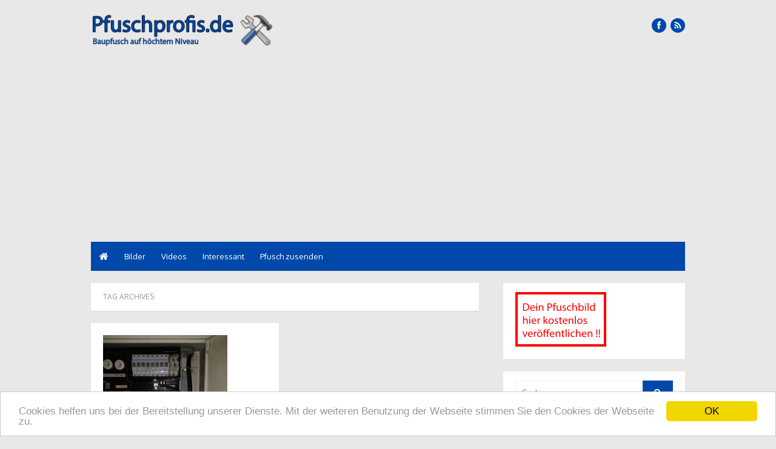

--- FILE ---
content_type: text/html; charset=UTF-8
request_url: https://www.pfuschprofis.de/tag/zaehleranlage/
body_size: 12536
content:
<!DOCTYPE html><html dir="ltr" lang="de-DE" prefix="og: https://ogp.me/ns#"><head><meta charset="UTF-8"><meta name="viewport" content="width=device-width"><link rel="profile" href="http://gmpg.org/xfn/11"> <!--[if lt IE 9]> <script src="https://www.pfuschprofis.de/wp-content/themes/the-box-plus/js/html5.js" type="text/javascript"></script> <![endif]--><title>Zähleranlage | Pfuschprofis - Profi Pfusch am Bau</title><meta name="robots" content="max-image-preview:large" /><link rel="canonical" href="https://www.pfuschprofis.de/tag/zaehleranlage/" /><meta name="generator" content="All in One SEO (AIOSEO) 4.9.3" /> <script type="application/ld+json" class="aioseo-schema">{"@context":"https:\/\/schema.org","@graph":[{"@type":"BreadcrumbList","@id":"https:\/\/www.pfuschprofis.de\/tag\/zaehleranlage\/#breadcrumblist","itemListElement":[{"@type":"ListItem","@id":"https:\/\/www.pfuschprofis.de#listItem","position":1,"name":"Home","item":"https:\/\/www.pfuschprofis.de","nextItem":{"@type":"ListItem","@id":"https:\/\/www.pfuschprofis.de\/tag\/zaehleranlage\/#listItem","name":"Z\u00e4hleranlage"}},{"@type":"ListItem","@id":"https:\/\/www.pfuschprofis.de\/tag\/zaehleranlage\/#listItem","position":2,"name":"Z\u00e4hleranlage","previousItem":{"@type":"ListItem","@id":"https:\/\/www.pfuschprofis.de#listItem","name":"Home"}}]},{"@type":"CollectionPage","@id":"https:\/\/www.pfuschprofis.de\/tag\/zaehleranlage\/#collectionpage","url":"https:\/\/www.pfuschprofis.de\/tag\/zaehleranlage\/","name":"Z\u00e4hleranlage | Pfuschprofis - Profi Pfusch am Bau","inLanguage":"de-DE","isPartOf":{"@id":"https:\/\/www.pfuschprofis.de\/#website"},"breadcrumb":{"@id":"https:\/\/www.pfuschprofis.de\/tag\/zaehleranlage\/#breadcrumblist"}},{"@type":"Organization","@id":"https:\/\/www.pfuschprofis.de\/#organization","name":"Pfuschprofis - Profi Pfusch am Bau","url":"https:\/\/www.pfuschprofis.de\/"},{"@type":"WebSite","@id":"https:\/\/www.pfuschprofis.de\/#website","url":"https:\/\/www.pfuschprofis.de\/","name":"Pfuschprofis - Profi Pfusch am Bau","inLanguage":"de-DE","publisher":{"@id":"https:\/\/www.pfuschprofis.de\/#organization"}}]}</script>   <style>@font-face {
		font-family: "sw-icon-font";
		src:url("https://www.pfuschprofis.de/wp-content/plugins/social-warfare/assets/fonts/sw-icon-font.eot?ver=4.5.6");
		src:url("https://www.pfuschprofis.de/wp-content/plugins/social-warfare/assets/fonts/sw-icon-font.eot?ver=4.5.6#iefix") format("embedded-opentype"),
		url("https://www.pfuschprofis.de/wp-content/plugins/social-warfare/assets/fonts/sw-icon-font.woff?ver=4.5.6") format("woff"),
		url("https://www.pfuschprofis.de/wp-content/plugins/social-warfare/assets/fonts/sw-icon-font.ttf?ver=4.5.6") format("truetype"),
		url("https://www.pfuschprofis.de/wp-content/plugins/social-warfare/assets/fonts/sw-icon-font.svg?ver=4.5.6#1445203416") format("svg");
		font-weight: normal;
		font-style: normal;
		font-display:block;
	}</style><link rel='dns-prefetch' href='//www.pfuschprofis.de' /><link rel="alternate" type="application/rss+xml" title="Pfuschprofis - Profi Pfusch am Bau &raquo; Feed" href="https://www.pfuschprofis.de/feed/" /><link rel="alternate" type="application/rss+xml" title="Pfuschprofis - Profi Pfusch am Bau &raquo; Kommentar-Feed" href="https://www.pfuschprofis.de/comments/feed/" /><link rel="alternate" type="application/rss+xml" title="Pfuschprofis - Profi Pfusch am Bau &raquo; Zähleranlage Schlagwort-Feed" href="https://www.pfuschprofis.de/tag/zaehleranlage/feed/" /><style id='wp-img-auto-sizes-contain-inline-css' type='text/css'>img:is([sizes=auto i],[sizes^="auto," i]){contain-intrinsic-size:3000px 1500px}
/*# sourceURL=wp-img-auto-sizes-contain-inline-css */</style><link rel='stylesheet' id='social-warfare-block-css-css' href='https://www.pfuschprofis.de/wp-content/cache/autoptimize/css/autoptimize_single_ca873f78591b95f9d06bff2ce1dae368.css?ver=41d4393599e12a2b3887c470eb732e68' type='text/css' media='all' /><style id='wp-emoji-styles-inline-css' type='text/css'>img.wp-smiley, img.emoji {
		display: inline !important;
		border: none !important;
		box-shadow: none !important;
		height: 1em !important;
		width: 1em !important;
		margin: 0 0.07em !important;
		vertical-align: -0.1em !important;
		background: none !important;
		padding: 0 !important;
	}
/*# sourceURL=wp-emoji-styles-inline-css */</style><style id='wp-block-library-inline-css' type='text/css'>:root{--wp-block-synced-color:#7a00df;--wp-block-synced-color--rgb:122,0,223;--wp-bound-block-color:var(--wp-block-synced-color);--wp-editor-canvas-background:#ddd;--wp-admin-theme-color:#007cba;--wp-admin-theme-color--rgb:0,124,186;--wp-admin-theme-color-darker-10:#006ba1;--wp-admin-theme-color-darker-10--rgb:0,107,160.5;--wp-admin-theme-color-darker-20:#005a87;--wp-admin-theme-color-darker-20--rgb:0,90,135;--wp-admin-border-width-focus:2px}@media (min-resolution:192dpi){:root{--wp-admin-border-width-focus:1.5px}}.wp-element-button{cursor:pointer}:root .has-very-light-gray-background-color{background-color:#eee}:root .has-very-dark-gray-background-color{background-color:#313131}:root .has-very-light-gray-color{color:#eee}:root .has-very-dark-gray-color{color:#313131}:root .has-vivid-green-cyan-to-vivid-cyan-blue-gradient-background{background:linear-gradient(135deg,#00d084,#0693e3)}:root .has-purple-crush-gradient-background{background:linear-gradient(135deg,#34e2e4,#4721fb 50%,#ab1dfe)}:root .has-hazy-dawn-gradient-background{background:linear-gradient(135deg,#faaca8,#dad0ec)}:root .has-subdued-olive-gradient-background{background:linear-gradient(135deg,#fafae1,#67a671)}:root .has-atomic-cream-gradient-background{background:linear-gradient(135deg,#fdd79a,#004a59)}:root .has-nightshade-gradient-background{background:linear-gradient(135deg,#330968,#31cdcf)}:root .has-midnight-gradient-background{background:linear-gradient(135deg,#020381,#2874fc)}:root{--wp--preset--font-size--normal:16px;--wp--preset--font-size--huge:42px}.has-regular-font-size{font-size:1em}.has-larger-font-size{font-size:2.625em}.has-normal-font-size{font-size:var(--wp--preset--font-size--normal)}.has-huge-font-size{font-size:var(--wp--preset--font-size--huge)}.has-text-align-center{text-align:center}.has-text-align-left{text-align:left}.has-text-align-right{text-align:right}.has-fit-text{white-space:nowrap!important}#end-resizable-editor-section{display:none}.aligncenter{clear:both}.items-justified-left{justify-content:flex-start}.items-justified-center{justify-content:center}.items-justified-right{justify-content:flex-end}.items-justified-space-between{justify-content:space-between}.screen-reader-text{border:0;clip-path:inset(50%);height:1px;margin:-1px;overflow:hidden;padding:0;position:absolute;width:1px;word-wrap:normal!important}.screen-reader-text:focus{background-color:#ddd;clip-path:none;color:#444;display:block;font-size:1em;height:auto;left:5px;line-height:normal;padding:15px 23px 14px;text-decoration:none;top:5px;width:auto;z-index:100000}html :where(.has-border-color){border-style:solid}html :where([style*=border-top-color]){border-top-style:solid}html :where([style*=border-right-color]){border-right-style:solid}html :where([style*=border-bottom-color]){border-bottom-style:solid}html :where([style*=border-left-color]){border-left-style:solid}html :where([style*=border-width]){border-style:solid}html :where([style*=border-top-width]){border-top-style:solid}html :where([style*=border-right-width]){border-right-style:solid}html :where([style*=border-bottom-width]){border-bottom-style:solid}html :where([style*=border-left-width]){border-left-style:solid}html :where(img[class*=wp-image-]){height:auto;max-width:100%}:where(figure){margin:0 0 1em}html :where(.is-position-sticky){--wp-admin--admin-bar--position-offset:var(--wp-admin--admin-bar--height,0px)}@media screen and (max-width:600px){html :where(.is-position-sticky){--wp-admin--admin-bar--position-offset:0px}}

/*# sourceURL=wp-block-library-inline-css */</style><style id='global-styles-inline-css' type='text/css'>:root{--wp--preset--aspect-ratio--square: 1;--wp--preset--aspect-ratio--4-3: 4/3;--wp--preset--aspect-ratio--3-4: 3/4;--wp--preset--aspect-ratio--3-2: 3/2;--wp--preset--aspect-ratio--2-3: 2/3;--wp--preset--aspect-ratio--16-9: 16/9;--wp--preset--aspect-ratio--9-16: 9/16;--wp--preset--color--black: #000000;--wp--preset--color--cyan-bluish-gray: #abb8c3;--wp--preset--color--white: #ffffff;--wp--preset--color--pale-pink: #f78da7;--wp--preset--color--vivid-red: #cf2e2e;--wp--preset--color--luminous-vivid-orange: #ff6900;--wp--preset--color--luminous-vivid-amber: #fcb900;--wp--preset--color--light-green-cyan: #7bdcb5;--wp--preset--color--vivid-green-cyan: #00d084;--wp--preset--color--pale-cyan-blue: #8ed1fc;--wp--preset--color--vivid-cyan-blue: #0693e3;--wp--preset--color--vivid-purple: #9b51e0;--wp--preset--gradient--vivid-cyan-blue-to-vivid-purple: linear-gradient(135deg,rgb(6,147,227) 0%,rgb(155,81,224) 100%);--wp--preset--gradient--light-green-cyan-to-vivid-green-cyan: linear-gradient(135deg,rgb(122,220,180) 0%,rgb(0,208,130) 100%);--wp--preset--gradient--luminous-vivid-amber-to-luminous-vivid-orange: linear-gradient(135deg,rgb(252,185,0) 0%,rgb(255,105,0) 100%);--wp--preset--gradient--luminous-vivid-orange-to-vivid-red: linear-gradient(135deg,rgb(255,105,0) 0%,rgb(207,46,46) 100%);--wp--preset--gradient--very-light-gray-to-cyan-bluish-gray: linear-gradient(135deg,rgb(238,238,238) 0%,rgb(169,184,195) 100%);--wp--preset--gradient--cool-to-warm-spectrum: linear-gradient(135deg,rgb(74,234,220) 0%,rgb(151,120,209) 20%,rgb(207,42,186) 40%,rgb(238,44,130) 60%,rgb(251,105,98) 80%,rgb(254,248,76) 100%);--wp--preset--gradient--blush-light-purple: linear-gradient(135deg,rgb(255,206,236) 0%,rgb(152,150,240) 100%);--wp--preset--gradient--blush-bordeaux: linear-gradient(135deg,rgb(254,205,165) 0%,rgb(254,45,45) 50%,rgb(107,0,62) 100%);--wp--preset--gradient--luminous-dusk: linear-gradient(135deg,rgb(255,203,112) 0%,rgb(199,81,192) 50%,rgb(65,88,208) 100%);--wp--preset--gradient--pale-ocean: linear-gradient(135deg,rgb(255,245,203) 0%,rgb(182,227,212) 50%,rgb(51,167,181) 100%);--wp--preset--gradient--electric-grass: linear-gradient(135deg,rgb(202,248,128) 0%,rgb(113,206,126) 100%);--wp--preset--gradient--midnight: linear-gradient(135deg,rgb(2,3,129) 0%,rgb(40,116,252) 100%);--wp--preset--font-size--small: 13px;--wp--preset--font-size--medium: 20px;--wp--preset--font-size--large: 36px;--wp--preset--font-size--x-large: 42px;--wp--preset--spacing--20: 0.44rem;--wp--preset--spacing--30: 0.67rem;--wp--preset--spacing--40: 1rem;--wp--preset--spacing--50: 1.5rem;--wp--preset--spacing--60: 2.25rem;--wp--preset--spacing--70: 3.38rem;--wp--preset--spacing--80: 5.06rem;--wp--preset--shadow--natural: 6px 6px 9px rgba(0, 0, 0, 0.2);--wp--preset--shadow--deep: 12px 12px 50px rgba(0, 0, 0, 0.4);--wp--preset--shadow--sharp: 6px 6px 0px rgba(0, 0, 0, 0.2);--wp--preset--shadow--outlined: 6px 6px 0px -3px rgb(255, 255, 255), 6px 6px rgb(0, 0, 0);--wp--preset--shadow--crisp: 6px 6px 0px rgb(0, 0, 0);}:where(.is-layout-flex){gap: 0.5em;}:where(.is-layout-grid){gap: 0.5em;}body .is-layout-flex{display: flex;}.is-layout-flex{flex-wrap: wrap;align-items: center;}.is-layout-flex > :is(*, div){margin: 0;}body .is-layout-grid{display: grid;}.is-layout-grid > :is(*, div){margin: 0;}:where(.wp-block-columns.is-layout-flex){gap: 2em;}:where(.wp-block-columns.is-layout-grid){gap: 2em;}:where(.wp-block-post-template.is-layout-flex){gap: 1.25em;}:where(.wp-block-post-template.is-layout-grid){gap: 1.25em;}.has-black-color{color: var(--wp--preset--color--black) !important;}.has-cyan-bluish-gray-color{color: var(--wp--preset--color--cyan-bluish-gray) !important;}.has-white-color{color: var(--wp--preset--color--white) !important;}.has-pale-pink-color{color: var(--wp--preset--color--pale-pink) !important;}.has-vivid-red-color{color: var(--wp--preset--color--vivid-red) !important;}.has-luminous-vivid-orange-color{color: var(--wp--preset--color--luminous-vivid-orange) !important;}.has-luminous-vivid-amber-color{color: var(--wp--preset--color--luminous-vivid-amber) !important;}.has-light-green-cyan-color{color: var(--wp--preset--color--light-green-cyan) !important;}.has-vivid-green-cyan-color{color: var(--wp--preset--color--vivid-green-cyan) !important;}.has-pale-cyan-blue-color{color: var(--wp--preset--color--pale-cyan-blue) !important;}.has-vivid-cyan-blue-color{color: var(--wp--preset--color--vivid-cyan-blue) !important;}.has-vivid-purple-color{color: var(--wp--preset--color--vivid-purple) !important;}.has-black-background-color{background-color: var(--wp--preset--color--black) !important;}.has-cyan-bluish-gray-background-color{background-color: var(--wp--preset--color--cyan-bluish-gray) !important;}.has-white-background-color{background-color: var(--wp--preset--color--white) !important;}.has-pale-pink-background-color{background-color: var(--wp--preset--color--pale-pink) !important;}.has-vivid-red-background-color{background-color: var(--wp--preset--color--vivid-red) !important;}.has-luminous-vivid-orange-background-color{background-color: var(--wp--preset--color--luminous-vivid-orange) !important;}.has-luminous-vivid-amber-background-color{background-color: var(--wp--preset--color--luminous-vivid-amber) !important;}.has-light-green-cyan-background-color{background-color: var(--wp--preset--color--light-green-cyan) !important;}.has-vivid-green-cyan-background-color{background-color: var(--wp--preset--color--vivid-green-cyan) !important;}.has-pale-cyan-blue-background-color{background-color: var(--wp--preset--color--pale-cyan-blue) !important;}.has-vivid-cyan-blue-background-color{background-color: var(--wp--preset--color--vivid-cyan-blue) !important;}.has-vivid-purple-background-color{background-color: var(--wp--preset--color--vivid-purple) !important;}.has-black-border-color{border-color: var(--wp--preset--color--black) !important;}.has-cyan-bluish-gray-border-color{border-color: var(--wp--preset--color--cyan-bluish-gray) !important;}.has-white-border-color{border-color: var(--wp--preset--color--white) !important;}.has-pale-pink-border-color{border-color: var(--wp--preset--color--pale-pink) !important;}.has-vivid-red-border-color{border-color: var(--wp--preset--color--vivid-red) !important;}.has-luminous-vivid-orange-border-color{border-color: var(--wp--preset--color--luminous-vivid-orange) !important;}.has-luminous-vivid-amber-border-color{border-color: var(--wp--preset--color--luminous-vivid-amber) !important;}.has-light-green-cyan-border-color{border-color: var(--wp--preset--color--light-green-cyan) !important;}.has-vivid-green-cyan-border-color{border-color: var(--wp--preset--color--vivid-green-cyan) !important;}.has-pale-cyan-blue-border-color{border-color: var(--wp--preset--color--pale-cyan-blue) !important;}.has-vivid-cyan-blue-border-color{border-color: var(--wp--preset--color--vivid-cyan-blue) !important;}.has-vivid-purple-border-color{border-color: var(--wp--preset--color--vivid-purple) !important;}.has-vivid-cyan-blue-to-vivid-purple-gradient-background{background: var(--wp--preset--gradient--vivid-cyan-blue-to-vivid-purple) !important;}.has-light-green-cyan-to-vivid-green-cyan-gradient-background{background: var(--wp--preset--gradient--light-green-cyan-to-vivid-green-cyan) !important;}.has-luminous-vivid-amber-to-luminous-vivid-orange-gradient-background{background: var(--wp--preset--gradient--luminous-vivid-amber-to-luminous-vivid-orange) !important;}.has-luminous-vivid-orange-to-vivid-red-gradient-background{background: var(--wp--preset--gradient--luminous-vivid-orange-to-vivid-red) !important;}.has-very-light-gray-to-cyan-bluish-gray-gradient-background{background: var(--wp--preset--gradient--very-light-gray-to-cyan-bluish-gray) !important;}.has-cool-to-warm-spectrum-gradient-background{background: var(--wp--preset--gradient--cool-to-warm-spectrum) !important;}.has-blush-light-purple-gradient-background{background: var(--wp--preset--gradient--blush-light-purple) !important;}.has-blush-bordeaux-gradient-background{background: var(--wp--preset--gradient--blush-bordeaux) !important;}.has-luminous-dusk-gradient-background{background: var(--wp--preset--gradient--luminous-dusk) !important;}.has-pale-ocean-gradient-background{background: var(--wp--preset--gradient--pale-ocean) !important;}.has-electric-grass-gradient-background{background: var(--wp--preset--gradient--electric-grass) !important;}.has-midnight-gradient-background{background: var(--wp--preset--gradient--midnight) !important;}.has-small-font-size{font-size: var(--wp--preset--font-size--small) !important;}.has-medium-font-size{font-size: var(--wp--preset--font-size--medium) !important;}.has-large-font-size{font-size: var(--wp--preset--font-size--large) !important;}.has-x-large-font-size{font-size: var(--wp--preset--font-size--x-large) !important;}
/*# sourceURL=global-styles-inline-css */</style><style id='classic-theme-styles-inline-css' type='text/css'>/*! This file is auto-generated */
.wp-block-button__link{color:#fff;background-color:#32373c;border-radius:9999px;box-shadow:none;text-decoration:none;padding:calc(.667em + 2px) calc(1.333em + 2px);font-size:1.125em}.wp-block-file__button{background:#32373c;color:#fff;text-decoration:none}
/*# sourceURL=/wp-includes/css/classic-themes.min.css */</style><link rel='stylesheet' id='contact-form-7-css' href='https://www.pfuschprofis.de/wp-content/cache/autoptimize/css/autoptimize_single_64ac31699f5326cb3c76122498b76f66.css?ver=6.1.4' type='text/css' media='all' /><link rel='stylesheet' id='responsive-lightbox-nivo_lightbox-css-css' href='https://www.pfuschprofis.de/wp-content/cache/autoptimize/css/autoptimize_single_675d2afa6a4b1e3d9a20d2d323dc946c.css?ver=41d4393599e12a2b3887c470eb732e68' type='text/css' media='all' /><link rel='stylesheet' id='responsive-lightbox-nivo_lightbox-css-d-css' href='https://www.pfuschprofis.de/wp-content/cache/autoptimize/css/autoptimize_single_fe333f7511162df9f83a7aaddcfc70eb.css?ver=41d4393599e12a2b3887c470eb732e68' type='text/css' media='all' /><link rel='stylesheet' id='social_warfare-css' href='https://www.pfuschprofis.de/wp-content/plugins/social-warfare/assets/css/style.min.css?ver=4.5.6' type='text/css' media='all' /><link rel='stylesheet' id='thebox-icons-css' href='https://www.pfuschprofis.de/wp-content/cache/autoptimize/css/autoptimize_single_ce2f5e7be5a6ebdf7dcbd9fc5999d210.css?ver=1.7' type='text/css' media='all' /><link rel='stylesheet' id='thebox-style-css' href='https://www.pfuschprofis.de/wp-content/cache/autoptimize/css/autoptimize_single_673d347a66cfddbbd704af7781b3358c.css?ver=1.2.1' type='text/css' media='all' /><style id='thebox-style-inline-css' type='text/css'>body,button, input, select, textarea {
	font-family: 'Oxygen', sans-serif;	
	}
	.site-title, .entry-title, .flexslider .slides h2 {
	font-family: 'Source Sans Pro', sans-serif;
	}
		.main-navigation,
		button,
		input[type='button'],
		input[type='reset'],
		input[type='submit'],
		.pagination .nav-links .current,
		.pagination .nav-links .current:hover,
		.pagination .nav-links a:hover {
		background-color: #0049aa;	
		}
		button:hover,
		input[type='button']:hover,
		input[type='reset']:hover,
		input[type='submit']:hover {
		background-color: rgba(0,73,170, 0.9);		
		}
		.entry-time {
		background-color: rgba(0,73,170, 0.7);		
		}
		.site-paged .entry-time {
		color: #0049aa;
		border-color: #0049aa;
		}
		.site-paged .entry-time-month {
		border-top-color: #0049aa;
		}
		.site-header .main-navigation ul ul a:hover,
		.site-header .main-navigation ul ul a:focus,
	    .site-header .site-title a:hover,
	    .page-title a:hover,
	    .entry-title a:hover,
	    .entry-meta a:hover,
	    .entry-content a,
	    .entry-summary a,
		.entry-footer a,
	    .entry-footer .icon-font,
	    .author-bio a,
	    .comments-area a,
	    .page-title span,
		.edit-link a,
		.more-link,
		.post-navigation a,
		#secondary a,
		#secondary .widget_recent_comments a.url,
		.site-paged .entry-format-icon:before,
		.breadcrumb a,
		.featured-posts .view-all a,
		.block-heading a:hover {
	    color: #0049aa;
	    }
	    .edit-link a,
	    .site-paged #secondary .widget-title span:before,
	    .featured-posts .view-all a {
		border-color: #0049aa;
	    }
	    .main-navigation {
		background-color: #0049aa;	
		}
	    .site-footer {
		background-color: #0049aa;	
		}
	   .site-header .social-links a {background-color: #0049aa;}
	    .site-header .social-links a:hover {
		opacity: .8;
	    }
/*# sourceURL=thebox-style-inline-css */</style><link rel='stylesheet' id='thebox-fonts-css' href='//fonts.googleapis.com/css?family=Source+Sans+Pro%3A300%2C400%2C700%2C400italic%2C700italic%7COxygen%3A300%2C400%2C700%2C400italic%2C700italic&#038;subset=latin%2Clatin-ext' type='text/css' media='all' /> <script defer id="image-watermark-no-right-click-js-before" src="[data-uri]"></script> <script defer type="text/javascript" src="https://www.pfuschprofis.de/wp-content/cache/autoptimize/js/autoptimize_single_2b7de903e75171b146c90ce90adaa430.js?ver=2.0.5" id="image-watermark-no-right-click-js"></script> <script type="text/javascript" src="https://www.pfuschprofis.de/wp-includes/js/jquery/jquery.min.js?ver=3.7.1" id="jquery-core-js"></script> <script defer type="text/javascript" src="https://www.pfuschprofis.de/wp-includes/js/jquery/jquery-migrate.min.js?ver=3.4.1" id="jquery-migrate-js"></script> <link rel="https://api.w.org/" href="https://www.pfuschprofis.de/wp-json/" /><link rel="alternate" title="JSON" type="application/json" href="https://www.pfuschprofis.de/wp-json/wp/v2/tags/145" /><link rel="EditURI" type="application/rsd+xml" title="RSD" href="https://www.pfuschprofis.de/xmlrpc.php?rsd" /><style type="text/css">.recentcomments a{display:inline !important;padding:0 !important;margin:0 !important;}</style> <script src='https://www.google.com/recaptcha/api.js?hl=de' async defer></script> <style type="text/css" id="custom-background-css">body.custom-background { background-color: #e8e8e8; }</style><link rel="icon" href="https://www.pfuschprofis.de/wp-content/uploads/2017/04/cropped-ms-icon-310x310-32x32.png" sizes="32x32" /><link rel="icon" href="https://www.pfuschprofis.de/wp-content/uploads/2017/04/cropped-ms-icon-310x310-192x192.png" sizes="192x192" /><link rel="apple-touch-icon" href="https://www.pfuschprofis.de/wp-content/uploads/2017/04/cropped-ms-icon-310x310-180x180.png" /><meta name="msapplication-TileImage" content="https://www.pfuschprofis.de/wp-content/uploads/2017/04/cropped-ms-icon-310x310-270x270.png" /><link rel="apple-touch-icon" sizes="57x57" href="/favicons/apple-icon-57x57.png"><link rel="apple-touch-icon" sizes="60x60" href="/favicons/apple-icon-60x60.png"><link rel="apple-touch-icon" sizes="72x72" href="/favicons/apple-icon-72x72.png"><link rel="apple-touch-icon" sizes="76x76" href="/favicons/apple-icon-76x76.png"><link rel="apple-touch-icon" sizes="114x114" href="/favicons/apple-icon-114x114.png"><link rel="apple-touch-icon" sizes="120x120" href="/favicons/apple-icon-120x120.png"><link rel="apple-touch-icon" sizes="144x144" href="/favicons/apple-icon-144x144.png"><link rel="apple-touch-icon" sizes="152x152" href="/favicons/apple-icon-152x152.png"><link rel="apple-touch-icon" sizes="180x180" href="/favicons/apple-icon-180x180.png"><link rel="icon" type="image/png" sizes="192x192"  href="/favicons/android-icon-192x192.png"><link rel="icon" type="image/png" sizes="32x32" href="/favicons/favicon-32x32.png"><link rel="icon" type="image/png" sizes="96x96" href="/favicons/favicon-96x96.png"><link rel="icon" type="image/png" sizes="16x16" href="/favicons/favicon-16x16.png"><link rel="manifest" href="/favicons/manifest.json"><meta name="msapplication-TileColor" content="#ffffff"><meta name="msapplication-TileImage" content="/favicons/ms-icon-144x144.png"><meta name="theme-color" content="#ffffff"></head><body class="archive tag tag-zaehleranlage tag-145 custom-background wp-theme-the-box-plus wp-child-theme-pfuschprofis site-fullwidth grid2-sidebar"><div id="page"><header id="masthead" class="site-header clearfix" role="banner"><div class="site-brand logo-medium clearfix"><hgroup><p class="site-logo"> <a href='https://www.pfuschprofis.de/' title='Pfuschprofis &#8211; Profi Pfusch am Bau' rel='home'> <img width="300" height="59" src="https://www.pfuschprofis.de/wp-content/uploads/2017/04/pfuschprofis-logo2_400x78-300x59.png" class="attachment-medium size-medium" alt="pfuschprofis-logo2_400x78" decoding="async" srcset="https://www.pfuschprofis.de/wp-content/uploads/2017/04/pfuschprofis-logo2_400x78-300x59.png 300w, https://www.pfuschprofis.de/wp-content/uploads/2017/04/pfuschprofis-logo2_400x78.png 400w" sizes="(max-width: 300px) 100vw, 300px" /> </a></p></hgroup><nav id="social-navigation" class="social-navigation"><ul class="social-links"><li><a href="https://www.facebook.com/pfuschprofis/" class="facebook" title="facebook" target="_blank"><span class="icon-facebook"></span></a></li><li><a href="https://www.pfuschprofis.de/feed/" class="rss" title="rss" target="_blank"><span class="icon-rss"></span></a></li></ul></nav><div id="menu-toggle" class="menu-toggle"> <span class="screen-reader-text">open menu</span> <span class="button-toggle"></span></div></div><nav id="site-navigation" class="main-navigation" role="navigation"> <span class="home-link"><a href='https://www.pfuschprofis.de/'><span class="icon-home"></span></a></span><div class="menu-hauptmenue-container"><ul id="menu-hauptmenue" class="nav-menu"><li id="menu-item-220" class="menu-item menu-item-type-custom menu-item-object-custom menu-item-220"><a href="/bilder">Bilder</a></li><li id="menu-item-221" class="menu-item menu-item-type-custom menu-item-object-custom menu-item-221"><a href="/videos">Videos</a></li><li id="menu-item-222" class="menu-item menu-item-type-custom menu-item-object-custom menu-item-222"><a href="/interessant">Interessant</a></li><li id="menu-item-275" class="menu-item menu-item-type-post_type menu-item-object-page menu-item-275"><a href="https://www.pfuschprofis.de/pfuschbild-zusenden/">Pfusch zusenden</a></li></ul></div></nav><nav id="mobile-navigation" class="mobile-navigation" role="navigation"></nav></header><div id="main" class="site-main clearfix"><div id="primary" class="content-area"><div id="content" class="site-content" role="main"><header class="page-header"><h1 class="page-title"> Tag Archives: <span>Zähleranlage</span></h1></header><div class="posts-loop clearfix"><div class="row"><div class="col-6 col-sm-6"><article id="post-269" class="post-269 post type-post status-publish format-image has-post-thumbnail hentry category-bilder tag-anschluss tag-baustrom tag-zaehleranlage post_format-post-format-image"><header class="entry-header"><div class="post-thumbnail"> <a href="https://www.pfuschprofis.de/bilder/baustromanschluss-an-der-zaehleranlage/" rel="bookmark"> <img title="Pfuschprofis - Profi Pfusch am Bau IMG_20170531_192135-205x300  "width="205" height="300" src="https://www.pfuschprofis.de/wp-content/uploads/2017/05/IMG_20170531_192135-205x300.jpg" class="attachment-medium size-medium wp-post-image" alt="Pfuschprofis - Profi Pfusch am Bau IMG_20170531_192135-205x300  " decoding="async" fetchpriority="high" srcset="https://www.pfuschprofis.de/wp-content/uploads/2017/05/IMG_20170531_192135-205x300.jpg 205w, https://www.pfuschprofis.de/wp-content/uploads/2017/05/IMG_20170531_192135.jpg 700w, https://www.pfuschprofis.de/wp-content/uploads/2017/05/IMG_20170531_192135-440x644.jpg 440w" sizes="(max-width: 205px) 100vw, 205px" /></a></div><h2 class="entry-title"><a href="https://www.pfuschprofis.de/bilder/baustromanschluss-an-der-zaehleranlage/" rel="bookmark"  title="Baustromanschluss an der Zähleranlage " >Baustromanschluss an der Zähleranlage</a></h2><div class="entry-time"> <span class="entry-time-day">31</span> <span class="entry-time-month">Mai</span> <span class="entry-format-icon"></span></div><div class="entry-meta"></div></header><div class="entry-summary"><p>Schön ist es nicht aber immer hin wurde an die Zugentlastung gedacht.</p><div class="swp_social_panel swp_horizontal_panel swp_flat_fresh  swp_default_full_color swp_individual_full_color swp_other_full_color scale-100  scale-" data-min-width="1100" data-float-color="#ffffff" data-float="none" data-float-mobile="none" data-transition="slide" data-post-id="269" ><div class="nc_tweetContainer swp_share_button swp_twitter" data-network="twitter"><a class="nc_tweet swp_share_link" rel="nofollow noreferrer noopener" target="_blank" href="https://twitter.com/intent/tweet?text=Baustromanschluss+an+der+Z%C3%A4hleranlage&url=https%3A%2F%2Fwww.pfuschprofis.de%2Fbilder%2Fbaustromanschluss-an-der-zaehleranlage%2F" data-link="https://twitter.com/intent/tweet?text=Baustromanschluss+an+der+Z%C3%A4hleranlage&url=https%3A%2F%2Fwww.pfuschprofis.de%2Fbilder%2Fbaustromanschluss-an-der-zaehleranlage%2F"><span class="swp_count swp_hide"><span class="iconFiller"><span class="spaceManWilly"><i class="sw swp_twitter_icon"></i><span class="swp_share">Twittern</span></span></span></span></a></div><div class="nc_tweetContainer swp_share_button swp_facebook" data-network="facebook"><a class="nc_tweet swp_share_link" rel="nofollow noreferrer noopener" target="_blank" href="https://www.facebook.com/share.php?u=https%3A%2F%2Fwww.pfuschprofis.de%2Fbilder%2Fbaustromanschluss-an-der-zaehleranlage%2F" data-link="https://www.facebook.com/share.php?u=https%3A%2F%2Fwww.pfuschprofis.de%2Fbilder%2Fbaustromanschluss-an-der-zaehleranlage%2F"><span class="swp_count swp_hide"><span class="iconFiller"><span class="spaceManWilly"><i class="sw swp_facebook_icon"></i><span class="swp_share">Teilen</span></span></span></span></a></div><div class="nc_tweetContainer swp_share_button swp_pinterest" data-network="pinterest"><a rel="nofollow noreferrer noopener" class="nc_tweet swp_share_link noPop" href="https://pinterest.com/pin/create/button/?url=https%3A%2F%2Fwww.pfuschprofis.de%2Fbilder%2Fbaustromanschluss-an-der-zaehleranlage%2F" onClick="event.preventDefault(); 
 var e=document.createElement('script');
 e.setAttribute('type','text/javascript');
 e.setAttribute('charset','UTF-8');
 e.setAttribute('src','//assets.pinterest.com/js/pinmarklet.js?r='+Math.random()*99999999);
 document.body.appendChild(e);
 " ><span class="swp_count swp_hide"><span class="iconFiller"><span class="spaceManWilly"><i class="sw swp_pinterest_icon"></i><span class="swp_share">Pin</span></span></span></span></a></div></div></div><footer class="entry-footer"><p> <span class="tags-links"> <span class="icon-font icon-tag-alt"></span> <a href="https://www.pfuschprofis.de/tag/anschluss/" rel="tag">Anschluss</a>, <a href="https://www.pfuschprofis.de/tag/baustrom/" rel="tag">Baustrom</a>, <a href="https://www.pfuschprofis.de/tag/zaehleranlage/" rel="tag">Zähleranlage</a> </span> <span class="sep"></span></p></footer></article> <script async src="//pagead2.googlesyndication.com/pagead/js/adsbygoogle.js"></script> <ins class="adsbygoogle"
 style="display:block"
 data-ad-format="fluid"
 data-ad-layout="image-top"
 data-ad-layout-key="-8g+1e-fa+ep+qj"
 data-ad-client="ca-pub-8317666173835478"
 data-ad-slot="5952377870"></ins> <script>(adsbygoogle = window.adsbygoogle || []).push({});</script> </br></div></div></div></div></div><aside id="secondary" class="sidebar widget-area" role="complementary"><div class="widget-wrapper"><div id="text-7" class="widget widget_text"><div class="textwidget"><a href="https://www.pfuschprofis.de/pfuschbild-zusenden/"><img src="https://www.pfuschprofis.de/wp-content/uploads/2017/05/pfuschbild-veroeffentlichen.png"></a></div></div></div><div class="widget-wrapper"><div id="search-2" class="widget widget_search"><form role="search" method="get" class="search-form" action="https://www.pfuschprofis.de/"> <label> <span class="screen-reader-text">Suche nach:</span> <input type="search" id="s" class="search-field" placeholder="Suche" value="" name="s" /> </label> <button type="submit" id="search-submit" class="search-submit"> <span class="screen-reader-text">Suche</span> <span class="icon-font icon-search"></span> </button></form></div></div><div class="widget-wrapper"><div id="text-6" class="widget widget_text"><div class="textwidget"><div class="fb-page" data-href="https://www.facebook.com/pfuschprofis" data-tabs="" data-small-header="false" data-adapt-container-width="true" data-hide-cover="false" data-show-facepile="true"><blockquote cite="https://www.facebook.com/pfuschprofis" class="fb-xfbml-parse-ignore"><a href="https://www.facebook.com/pfuschprofis">Pfuschprofis - Baupfusch auf höchstem Niveau</a></blockquote></div></div></div></div><div class="widget-wrapper"><div id="swp_popular_posts_widget-2" class="widget widget_swp_popular_posts_widget"><div class="widget-text swp_widget_box" style="padding:15px;background:#333333;"><h3 class="widget-title"><span><span class="widgettitle widget-title swp_popular_posts_title" style="color:#ffffff;">Beliebte Beiträge</span></h3></span></div></div></div><div class="widget-wrapper"><div id="recent-comments-2" class="widget widget_recent_comments"><h3 class="widget-title"><span>Neueste Kommentare</h3></span><ul id="recentcomments"></ul></div></div></aside></div><footer id="colophon" class="site-footer clearfix" role="contentinfo"><div class="row"><div class="col-6"><div class="credits"> © 2017 Pfuschprofis - Bau<b>pfusch</b> auf höchstem Niveau </br><div class="hidden"><span class="vcard author"><span class="fn">pfuschprofi</span></span> <span class="updated">31. Mai 2017</span></div></div></div><div class="col-6"><nav id="footer-navigation" class="footer-navigation"><div class="menu-container"><ul id="secondary-menu" class="menu"><li id="menu-item-55" class="menu-item menu-item-type-post_type menu-item-object-page menu-item-55"><a href="https://www.pfuschprofis.de/kontakt/">Kontakt</a></li><li id="menu-item-25" class="menu-item menu-item-type-post_type menu-item-object-page menu-item-25"><a href="https://www.pfuschprofis.de/impressum/">Impressum</a></li><li id="menu-item-26" class="menu-item menu-item-type-post_type menu-item-object-page menu-item-26"><a href="https://www.pfuschprofis.de/datenschutzerklaerung/">Datenschutzerklärung</a></li><li id="menu-item-116" class="menu-item menu-item-type-custom menu-item-object-custom menu-item-116"><a href="https://www.pfuschprofis.de/wp-login.php">Intern</a></li></ul></div></nav></div></div></footer></div> <script type="speculationrules">{"prefetch":[{"source":"document","where":{"and":[{"href_matches":"/*"},{"not":{"href_matches":["/wp-*.php","/wp-admin/*","/wp-content/uploads/*","/wp-content/*","/wp-content/plugins/*","/wp-content/themes/pfuschprofis/*","/wp-content/themes/the-box-plus/*","/*\\?(.+)"]}},{"not":{"selector_matches":"a[rel~=\"nofollow\"]"}},{"not":{"selector_matches":".no-prefetch, .no-prefetch a"}}]},"eagerness":"conservative"}]}</script> <script type="text/javascript" src="https://www.pfuschprofis.de/wp-includes/js/dist/hooks.min.js?ver=dd5603f07f9220ed27f1" id="wp-hooks-js"></script> <script type="text/javascript" src="https://www.pfuschprofis.de/wp-includes/js/dist/i18n.min.js?ver=c26c3dc7bed366793375" id="wp-i18n-js"></script> <script defer id="wp-i18n-js-after" src="[data-uri]"></script> <script defer type="text/javascript" src="https://www.pfuschprofis.de/wp-content/cache/autoptimize/js/autoptimize_single_96e7dc3f0e8559e4a3f3ca40b17ab9c3.js?ver=6.1.4" id="swv-js"></script> <script defer id="contact-form-7-js-before" src="[data-uri]"></script> <script defer type="text/javascript" src="https://www.pfuschprofis.de/wp-content/cache/autoptimize/js/autoptimize_single_2912c657d0592cc532dff73d0d2ce7bb.js?ver=6.1.4" id="contact-form-7-js"></script> <script defer type="text/javascript" src="https://www.pfuschprofis.de/wp-content/plugins/responsive-lightbox-lite/assets/nivo-lightbox/nivo-lightbox.min.js?ver=41d4393599e12a2b3887c470eb732e68" id="responsive-lightbox-nivo_lightbox-js"></script> <script defer id="responsive-lightbox-lite-script-js-extra" src="[data-uri]"></script> <script defer type="text/javascript" src="https://www.pfuschprofis.de/wp-content/cache/autoptimize/js/autoptimize_single_8af233e3130a49d0c392f19d10ecc79b.js?ver=41d4393599e12a2b3887c470eb732e68" id="responsive-lightbox-lite-script-js"></script> <script defer id="social_warfare_script-js-extra" src="[data-uri]"></script> <script defer type="text/javascript" src="https://www.pfuschprofis.de/wp-content/plugins/social-warfare/assets/js/script.min.js?ver=4.5.6" id="social_warfare_script-js"></script> <script defer type="text/javascript" src="https://www.pfuschprofis.de/wp-content/cache/autoptimize/js/autoptimize_single_a4cb7b1a253c9397b217dc3905454eb2.js?ver=20170216" id="thebox-navigation-js"></script> <script defer type="text/javascript" src="https://www.pfuschprofis.de/wp-content/cache/autoptimize/js/autoptimize_single_cf5369cad03f06428fd40602a0fb06da.js?ver=20161004" id="thebox-sticky-menu-js"></script> <script defer type="text/javascript" src="https://www.pfuschprofis.de/wp-content/cache/autoptimize/js/autoptimize_single_595bd54e1e9820bae97977d6d5f86130.js?ver=20161004" id="thebox-sticky-menu-setting-js"></script> <script defer type="text/javascript" src="https://www.google.com/recaptcha/api.js?render=6Ld0px8UAAAAAFxBa9mH0MjNhqMMR3ILw4TChEBk&amp;ver=3.0" id="google-recaptcha-js"></script> <script type="text/javascript" src="https://www.pfuschprofis.de/wp-includes/js/dist/vendor/wp-polyfill.min.js?ver=3.15.0" id="wp-polyfill-js"></script> <script defer id="wpcf7-recaptcha-js-before" src="[data-uri]"></script> <script defer type="text/javascript" src="https://www.pfuschprofis.de/wp-content/cache/autoptimize/js/autoptimize_single_ec0187677793456f98473f49d9e9b95f.js?ver=6.1.4" id="wpcf7-recaptcha-js"></script> <script id="wp-emoji-settings" type="application/json">{"baseUrl":"https://s.w.org/images/core/emoji/17.0.2/72x72/","ext":".png","svgUrl":"https://s.w.org/images/core/emoji/17.0.2/svg/","svgExt":".svg","source":{"concatemoji":"https://www.pfuschprofis.de/wp-includes/js/wp-emoji-release.min.js?ver=41d4393599e12a2b3887c470eb732e68"}}</script> <script type="module">/*! This file is auto-generated */
const a=JSON.parse(document.getElementById("wp-emoji-settings").textContent),o=(window._wpemojiSettings=a,"wpEmojiSettingsSupports"),s=["flag","emoji"];function i(e){try{var t={supportTests:e,timestamp:(new Date).valueOf()};sessionStorage.setItem(o,JSON.stringify(t))}catch(e){}}function c(e,t,n){e.clearRect(0,0,e.canvas.width,e.canvas.height),e.fillText(t,0,0);t=new Uint32Array(e.getImageData(0,0,e.canvas.width,e.canvas.height).data);e.clearRect(0,0,e.canvas.width,e.canvas.height),e.fillText(n,0,0);const a=new Uint32Array(e.getImageData(0,0,e.canvas.width,e.canvas.height).data);return t.every((e,t)=>e===a[t])}function p(e,t){e.clearRect(0,0,e.canvas.width,e.canvas.height),e.fillText(t,0,0);var n=e.getImageData(16,16,1,1);for(let e=0;e<n.data.length;e++)if(0!==n.data[e])return!1;return!0}function u(e,t,n,a){switch(t){case"flag":return n(e,"\ud83c\udff3\ufe0f\u200d\u26a7\ufe0f","\ud83c\udff3\ufe0f\u200b\u26a7\ufe0f")?!1:!n(e,"\ud83c\udde8\ud83c\uddf6","\ud83c\udde8\u200b\ud83c\uddf6")&&!n(e,"\ud83c\udff4\udb40\udc67\udb40\udc62\udb40\udc65\udb40\udc6e\udb40\udc67\udb40\udc7f","\ud83c\udff4\u200b\udb40\udc67\u200b\udb40\udc62\u200b\udb40\udc65\u200b\udb40\udc6e\u200b\udb40\udc67\u200b\udb40\udc7f");case"emoji":return!a(e,"\ud83e\u1fac8")}return!1}function f(e,t,n,a){let r;const o=(r="undefined"!=typeof WorkerGlobalScope&&self instanceof WorkerGlobalScope?new OffscreenCanvas(300,150):document.createElement("canvas")).getContext("2d",{willReadFrequently:!0}),s=(o.textBaseline="top",o.font="600 32px Arial",{});return e.forEach(e=>{s[e]=t(o,e,n,a)}),s}function r(e){var t=document.createElement("script");t.src=e,t.defer=!0,document.head.appendChild(t)}a.supports={everything:!0,everythingExceptFlag:!0},new Promise(t=>{let n=function(){try{var e=JSON.parse(sessionStorage.getItem(o));if("object"==typeof e&&"number"==typeof e.timestamp&&(new Date).valueOf()<e.timestamp+604800&&"object"==typeof e.supportTests)return e.supportTests}catch(e){}return null}();if(!n){if("undefined"!=typeof Worker&&"undefined"!=typeof OffscreenCanvas&&"undefined"!=typeof URL&&URL.createObjectURL&&"undefined"!=typeof Blob)try{var e="postMessage("+f.toString()+"("+[JSON.stringify(s),u.toString(),c.toString(),p.toString()].join(",")+"));",a=new Blob([e],{type:"text/javascript"});const r=new Worker(URL.createObjectURL(a),{name:"wpTestEmojiSupports"});return void(r.onmessage=e=>{i(n=e.data),r.terminate(),t(n)})}catch(e){}i(n=f(s,u,c,p))}t(n)}).then(e=>{for(const n in e)a.supports[n]=e[n],a.supports.everything=a.supports.everything&&a.supports[n],"flag"!==n&&(a.supports.everythingExceptFlag=a.supports.everythingExceptFlag&&a.supports[n]);var t;a.supports.everythingExceptFlag=a.supports.everythingExceptFlag&&!a.supports.flag,a.supports.everything||((t=a.source||{}).concatemoji?r(t.concatemoji):t.wpemoji&&t.twemoji&&(r(t.twemoji),r(t.wpemoji)))});
//# sourceURL=https://www.pfuschprofis.de/wp-includes/js/wp-emoji-loader.min.js</script> <script defer src="[data-uri]"></script> <script>(function(i,s,o,g,r,a,m){i['GoogleAnalyticsObject']=r;i[r]=i[r]||function(){
  (i[r].q=i[r].q||[]).push(arguments)},i[r].l=1*new Date();a=s.createElement(o),
  m=s.getElementsByTagName(o)[0];a.async=1;a.src=g;m.parentNode.insertBefore(a,m)
  })(window,document,'script','https://www.google-analytics.com/analytics.js','ga');

  ga('create', 'UA-98333433-1', 'auto');
  ga('send', 'pageview');</script>  <script defer src="[data-uri]"></script> <script defer type="text/javascript" src="https://www.pfuschprofis.de/wp-content/themes/pfuschprofis/js/cookieconsent.latest.min.js"></script> <div id="fb-root"></div> <script defer src="[data-uri]"></script> </body></html>

--- FILE ---
content_type: text/html; charset=utf-8
request_url: https://www.google.com/recaptcha/api2/aframe
body_size: -104
content:
<!DOCTYPE HTML><html><head><meta http-equiv="content-type" content="text/html; charset=UTF-8"></head><body><script nonce="x_uA47dCVYBdXqxa5NfJ-Q">/** Anti-fraud and anti-abuse applications only. See google.com/recaptcha */ try{var clients={'sodar':'https://pagead2.googlesyndication.com/pagead/sodar?'};window.addEventListener("message",function(a){try{if(a.source===window.parent){var b=JSON.parse(a.data);var c=clients[b['id']];if(c){var d=document.createElement('img');d.src=c+b['params']+'&rc='+(localStorage.getItem("rc::a")?sessionStorage.getItem("rc::b"):"");window.document.body.appendChild(d);sessionStorage.setItem("rc::e",parseInt(sessionStorage.getItem("rc::e")||0)+1);localStorage.setItem("rc::h",'1769340777107');}}}catch(b){}});window.parent.postMessage("_grecaptcha_ready", "*");}catch(b){}</script></body></html>

--- FILE ---
content_type: text/css
request_url: https://www.pfuschprofis.de/wp-content/cache/autoptimize/css/autoptimize_single_ce2f5e7be5a6ebdf7dcbd9fc5999d210.css?ver=1.7
body_size: 805
content:
@charset "UTF-8";@font-face{font-family:"icons-font";src:url(//www.pfuschprofis.de/wp-content/themes/the-box-plus/fonts/fa-webfont.eot);src:url(//www.pfuschprofis.de/wp-content/themes/the-box-plus/fonts/fa-webfont.eot?#iefix) format("embedded-opentype"),url(//www.pfuschprofis.de/wp-content/themes/the-box-plus/fonts/fa-webfont.woff) format("woff"),url(//www.pfuschprofis.de/wp-content/themes/the-box-plus/fonts/fa-webfont.ttf) format("truetype"),url(//www.pfuschprofis.de/wp-content/themes/the-box-plus/fonts/fa-webfont.svg#icons-font) format("svg");font-weight:400;font-style:normal}[class^=icon-]:before,[class*=" icon-"]:before{font-family:"icons-font" !important;font-style:normal !important;font-weight:400 !important;font-variant:normal !important;text-transform:none !important;text-rendering:auto;line-height:1;-webkit-font-smoothing:antialiased;-moz-osx-font-smoothing:grayscale}.icon-quote-right:before{content:"\61"}.icon-quote-left:before{content:"\62"}.icon-double-arrow-right:before{content:"\64"}.icon-double-arrow-left:before{content:"\65"}.icon-angle-right:before{content:"\66"}.icon-angle-left:before{content:"\67"}.icon-angle-down:before{content:"\69"}.icon-menu:before{content:"\6a"}.icon-comment:before{content:"\6c"}.icon-comments-alt:before{content:"\6d"}.icon-caret-right:before{content:"\6f"}.icon-caret-left:before{content:"\70"}.icon-mail:before{content:"\71"}.icon-pin:before{content:"\73"}.icon-image:before{content:"\74"}.icon-video:before{content:"\75"}.icon-link-external:before{content:"\72"}.icon-googleplus:before{content:"\77"}.icon-fontawesome-webfont-21:before{content:"\77"}.icon-facebook:before{content:"\78"}.icon-youtube:before{content:"\79"}.icon-pinterest:before{content:"\7a"}.icon-search:before{content:"\41"}.icon-twitter:before{content:"\42"}.icon-home:before{content:"\43"}.icon-linkedin:before{content:"\44"}.icon-coffee:before{content:"\45"}.icon-rss:before{content:"\4d"}.icon-user:before{content:"\76"}.icon-instagram:before{content:"\46"}.icon-category-alt:before{content:"\48"}.icon-tag-alt:before{content:"\49"}.icon-comment-alt:before{content:"\4a"}.icon-comments:before{content:"\4b"}.icon-music:before{content:"\4e"}.icon-tag:before{content:"\4f"}.icon-mail-alt:before{content:"\50"}.icon-link:before{content:"\51"}.icon-flag:before{content:"\6b"}.icon-category:before{content:"\4c"}.icon-hearth:before{content:"\38"}.icon-camera:before{content:"\55"}.icon-book:before{content:"\56"}.icon-star-alt:before{content:"\47"}.icon-date:before{content:"\5a"}.icon-heart-alt:before{content:"\30"}.icon-doc-alt:before{content:"\31"}.icon-star:before{content:"\63"}.icon-calendar:before{content:"\32"}.icon-dribbble:before{content:"\33"}.icon-caret-down:before{content:"\68"}.icon-caret-up:before{content:"\6e"}.icon-download:before{content:"\35"}.icon-tumblr:before{content:"\39"}.icon-github:before{content:"\21"}.icon-flickr:before{content:"\59"}.icon-share:before{content:"\36"}.icon-stumbleupon:before{content:"\34"}.icon-medium:before{content:"\52"}.icon-whatsapp:before{content:"\53"}.icon-globe:before{content:"\54"}.icon-lock:before{content:"\57"}.icon-shopping-cart:before{content:"\58"}.icon-euro:before{content:"\22"}.icon-dollar:before{content:"\23"}.icon-plus-circle:before{content:"\24"}.icon-delete-circle:before{content:"\25"}.icon-minus-circle:before{content:"\26"}.icon-right-circle:before{content:"\37"}.icon-left-circle:before{content:"\27"}.icon-information-circle:before{content:"\28"}.icon-pinterest-alt:before{content:"\29"}.icon-angle-up:before{content:"\2a"}.icon-play:before{content:"\2b"}.icon-xing:before{content:"\2c"}

--- FILE ---
content_type: text/css
request_url: https://www.pfuschprofis.de/wp-content/cache/autoptimize/css/autoptimize_single_673d347a66cfddbbd704af7781b3358c.css?ver=1.2.1
body_size: 513
content:
@import url(//www.pfuschprofis.de/wp-content/themes/pfuschprofis/../the-box-plus/style.css);.logo-medium img{max-height:100px}.logo-medium img{width:auto;max-height:80px;max-width:90%}h1 span{visibility:hidden;font-size-adjust:0;font-size:0}.button-toggle{display:block;background-color:#0049aa;height:3px;opacity:1;position:absolute;transition:opacity .3s ease 0s,background .3s ease 0s;width:40px;z-index:20;left:1px;top:25px}.button-toggle:before{background-color:#0049aa;content:"";height:3px;left:0;position:absolute;top:-7px;transform-origin:center center 0;transition:transform .3s ease 0s,background .3s ease 0s;width:40px}.button-toggle:after{background-color:#0049aa;bottom:-7px;content:"";height:3px;left:0;position:absolute;transform-origin:center center 0;transition:transform .3s ease 0s,background .3s ease 0s;width:40px}.toggled-on .button-toggle{background-color:transparent !important}.toggled-on .button-toggle:before{opacity:1;transform:translate(0px,7px) rotate(-45deg)}.toggled-on .button-toggle:after{opacity:1;transform:translate(0px,-7px) rotate(45deg)}.mobile-nav-menu a{display:block;width:auto;height:auto;padding:12px 15px;line-height:1.5;color:#fff;border-bottom:1px solid #fff;background:0 0;text-decoration:none}.mobile-navigation{display:none;z-index:999;background-color:#0049aa}.mobile-nav-menu a:hover{background-color:#fff;color:#000}.playbutton{background:url('https://www.pfuschprofis.de/wp-content/themes/pfuschprofis/images/playbutton.png') center center no-repeat;position:absolute;top:45%;left:50%;width:74px;height:74px;margin:-35px 0 0 -35px;z-index:10;opacity:.6}.playbutton:hover{opacity:1.0}.hidden{display:none}ins{background:#fff}

--- FILE ---
content_type: text/css
request_url: https://www.pfuschprofis.de/wp-content/themes/the-box-plus/style.css
body_size: 10471
content:
/*
Theme Name: The Box Plus
Theme URI: http://www.designlabthemes.com/the-box-plus-wordpress-theme/
Author: Design Lab
Author URI: http://www.designlabthemes.com/
Details URI: http://www.designlabthemes.com/wp-changelog/the-box-plus.html
Description: Clean and Simple WordPress Theme designed for blogs and online publications. With easy to use options The Box lets you focus on your awesome writing.
Version: 1.2.1
License: GNU General Public License v2 or later
License URI: http://www.gnu.org/licenses/gpl-2.0.html
Text Domain: the-box-plus
Tags: blog, custom-background, custom-colors, custom-header, custom-menu, featured-images, full-width-template, one-column, post-formats, right-sidebar, sticky-post, theme-options, two-columns, translation-ready

*/

/********************************************************************************************************
 * Please don't edit this file.  You can lose all modifications if the theme is updated.
 * Please use a child theme. You can overwrite specific style rules in your child theme's 'style.css' file.
 * See here more about Child Themes: https://codex.wordpress.org/Child_Themes
********************************************************************************************************/ 

/*

01: - Normalize
02: - Layout
03: - Typography
04: - Elements
05: - Navigation
06: - Header
07: - Content
08:	- Post Formats
09: - Widgets
10: - Footer
11: - Comments
12: - Additional Styles
13: - The Box Plus
14: - Responsive

*/


/* 01: Normalize 
 * normalize.css | MIT License | git.io/normalize
 */

html {
	font-family: sans-serif;
	-webkit-text-size-adjust: 100%;
	-ms-text-size-adjust:     100%;
}

body {
	margin: 0;
}

article,
aside,
details,
figcaption,
figure,
footer,
header,
main,
menu,
nav,
section,
summary {
	display: block;
}

audio,
canvas,
progress,
video {
	display: inline-block;
	vertical-align: baseline;
}

audio:not([controls]) {
	display: none;
	height: 0;
}

[hidden],
template {
	display: none;
}

a {
	background-color: transparent;
}

a:active,
a:hover {
	outline: 0;
}

abbr[title] {
	border-bottom: 1px dotted;
}

b,
strong {
	font-weight: bold;
}

dfn {
	font-style: italic;
}

h1 {
	font-size: 2em;
	margin: 0.67em 0;
}

mark {
	background: #ff0;
	color: #000;
}

small {
	font-size: 80%;
}

sub,
sup {
	font-size: 75%;
	line-height: 0;
	position: relative;
	vertical-align: baseline;
}

sup {
	top: -0.5em;
}

sub {
	bottom: -0.25em;
}

img {
	border: 0;
}

svg:not(:root) {
	overflow: hidden;
}

figure {
	margin: 1em 40px;
}

hr {
	box-sizing: content-box;
	height: 0;
}

pre {
	overflow: auto;
}

code,
kbd,
pre,
samp {
	font-family: monospace, monospace;
	font-size: 1em;
}

button,
input,
optgroup,
select,
textarea {
	color: inherit;
	font: inherit;
	margin: 0;
}

button {
	overflow: visible;
}

button,
select {
	text-transform: none;
}

button,
html input[type="button"],
input[type="reset"],
input[type="submit"] {
	-webkit-appearance: button;
	cursor: pointer;
}

button[disabled],
html input[disabled] {
	cursor: default;
}

button::-moz-focus-inner,
input::-moz-focus-inner {
	border: 0;
	padding: 0;
}

input {
	line-height: normal;
}

input[type="checkbox"],
input[type="radio"] {
	box-sizing: border-box;
	padding: 0;
}

input[type="number"]::-webkit-inner-spin-button,
input[type="number"]::-webkit-outer-spin-button {
	height: auto;
}

input[type="search"] {
	-webkit-appearance: textfield;
	box-sizing: content-box;
}

input[type="search"]::-webkit-search-cancel-button,
input[type="search"]::-webkit-search-decoration {
	-webkit-appearance: none;
}

fieldset {
	border: 1px solid #ddd;
	margin: 0 2px;
	padding: 0.35em 0.625em 0.75em;
}

legend {
	border: 0;
	padding: 0;
}

textarea {
	overflow: auto;
}

optgroup {
	font-weight: bold;
}

table {
	border-collapse: collapse;
	border-spacing: 0;
}

td,
th {
	padding: 0;
}

/* 
 * 02: Layout
 */

body {
	background: #f0f3f5;
}

#page {
	padding: 0 20px;
	margin: auto;
}

.content-area,
.widget-area {
	float: none;
	width: 100%;
	margin: auto;
	padding: 0;
}

/* Grid */

.row {
	margin: 0 -10px;
    padding: 0;
    list-style-type: none;
    -webkit-box-sizing: border-box;
    box-sizing: border-box;
}

.col-3, .col-4, .col-6, .col-12,
.col-xs-3, .col-xs-4, .col-xs-6, .col-xs-12,
.col-sm-3, .col-sm-4, .col-sm-6, .col-sm-12 {
	position: relative;
	min-height: 1px;
    padding-left: 10px;
    padding-right: 10px;
    margin: 0;
    -webkit-box-sizing: border-box;
    box-sizing: border-box;
}

.col-xs-3, .col-xs-4, .col-xs-6, .col-xs-12 {
  float: left;
}
.col-xs-3 {
	width: 25%;
}
.col-xs-4 {
	width: 33.33333333%;
}
.col-xs-6 {
	width: 50%;
}
.col-xs-12 {
	width: 100%;
}

@media (min-width: 768px) {
	.col-sm-3, .col-sm-4, .col-sm-6, .col-sm-12 {
	float: left;
	}
	.col-sm-3 {
	width: 25%;
	}
	.col-sm-4 {
	width: 33.33333333%;
	}
	.col-sm-6 {
	width: 50%;
	}
	.col-sm-12 {
	width: 100%;
	}
}

@media (min-width: 1024px) {
	.col-3, .col-4, .col-6, .col-12 {
	float: left;
	}
	.col-3 {
	width: 25%;
	}
	.col-4 {
	width: 33.33333333%;
	}
	.col-6 {
	width: 50%;
	}
	.col-12 {
	width: 100%;
	}
}

/* 
 * 03: Typography
 */

body,
button,
input,
select,
textarea {
	font-family: 'Oxygen', sans-serif;
	font-size: 14px;
	line-height: 1.65;
	color: #454545;
}

/* Headings */

h1 {
	font-size: 1.714em; /* 24px */
	line-height: 1.4;
	margin: 1.5em 0 0.5em;
}

h2 {
	font-size: 1.571em; /* 22px */
	line-height: 1.4;
	font-weight: 700;
	margin: 1.5em 0 0.5em;
}

h3 {
	font-size: 1.286em; /* 18px */
	line-height: 1.4;
	font-weight: 700;
	margin: 0 0 0.5em;
}

h4 {
	font-size: 1.143em; /* 16px */
	font-weight: 700;
	margin: 0 0 0.5em;
}

h5 {
	font-size: 1em;
	text-transform: uppercase;
	font-weight: 400;
	margin: 0 0 0.5em;
}

h1, h2, h3, h4, h5, h6 {
	clear: both;
}

.entry-content h1:first-child,
.entry-content h2:first-child,
.entry-content h3:first-child,
.entry-content h4:first-child,
.entry-content h5:first-child,
.entry-content h6:first-child,
.comment-content h1:first-child,
.comment-content h2:first-child,
.comment-content h3:first-child,
.comment-content h4:first-child,
.comment-content h5:first-child,
.comment-content h6:first-child {
	margin-top: 0;
}

.site-title {
	font-family: 'Source Sans Pro', sans-serif;
	font-size: 2em; /* 28px */
    font-weight: 700;
    line-height: 1.3;
    margin: 0;
}

.entry-title {
	margin: 0;
	font-weight: 400;
	color: #252525;
	font-size: 1.714em; /* 24px */
}

.page-title {
	color: #959595;
	font-weight: 400;
}

.page-title span {
	color: #0fa5d9;
	font-weight: 700;
}

/* 
 * 04: Elements
 */

.main-navigation,
.site-footer,
.widget-area,
.entry-footer,
.entry-meta {
	font-size: 0.929em /* 13px */
}

hr {
	background-color: #eee;
	border: 0;
	height: 1px;
	margin: 1.5em 0;
}

p {
	margin: 0 0 1.5em 0;
}

img {
	height: auto; /* Make sure images are scaled correctly. */
	max-width: 100%; /* Adhere to container width. */
}

strong {
	font-weight: 700;
}

ul, ol {
	margin: 0 0 1.5em 3em;
}

ul {
	list-style: square;
}

ol {
	list-style: decimal;
}

ul ul, ol ol, ul ol, ol ul {
	margin-bottom: 0;
	margin-left: 1.5em;
}

dt {
	font-weight: bold;
}

dd {
	margin: 0 1.5em 1.5em;
}

b, strong {
	font-weight: 700;
}

dfn, cite, em, i {
	font-style: italic;
}

blockquote {
    font-style: italic;
    margin: 1.5em 0;
    padding: 0 1em;
    border-left: 4px solid #ddd;
}

address {
	margin: 0 0 1.5em;
}

pre {
	background: #eee;
	font-family: "Courier 10 Pitch", Courier, monospace;
	font-size: 15px;
	line-height: 1.6;
	margin-bottom: 1.5em;
	padding: 1.5em;
	overflow: auto;
	max-width: 100%;
}

code, kbd, tt, var {
	font: 15px Monaco, Consolas, "Andale Mono", "DejaVu Sans Mono", monospace;
}

abbr, acronym {
	border-bottom: 1px dotted #666;
	cursor: help;
}

mark, ins {
	background: #fff9c0;
	text-decoration: none;
}

sup,
sub {
	font-size: 75%;
	height: 0;
	line-height: 0;
	position: relative;
	vertical-align: baseline;
}

sup {
	bottom: 1ex;
}

sub {
	top: .5ex;
}

small {
	font-size: 75%;
}

big {
	font-size: 125%;
}

figure {
	margin: 0;
}

table {
	margin: 1.5em 0;
	width: 100%;
	border-top: 1px solid #eee;
	border-left: 1px solid #eee;
}

th {
	font-weight: 700;
}

thead th {
	font-size: 1.143em;
}

th, td {
	border-bottom: 1px solid #eee;
	border-right: 1px solid #eee;
	padding: 10px;
}

button,
input,
select,
textarea {
	font-size: 100%; /* Corrects font size not being inherited in all browsers */
	margin: 0; /* Addresses margins set differently in IE6/7, F3/4, S5, Chrome */
	vertical-align: baseline; /* Improves appearance and consistency in all browsers */
	*vertical-align: middle; /* Improves appearance and consistency in all browsers */
}

button,
input {
	line-height: normal; /* Addresses FF3/4 setting line-height using !important in the UA stylesheet */
	*overflow: visible;  /* Corrects inner spacing displayed oddly in IE6/7 */
}

button,
input[type="button"],
input[type="reset"],
input[type="submit"] {
	background-color: #0fa5d9;
	color: #fff;
	cursor: pointer; /* Improves usability and consistency of cursor style between image-type 'input' and others */
	-webkit-appearance: button; /* Corrects inability to style clickable 'input' types in iOS */
	line-height: 1;
	padding: 0.75em 1.5em;
	border: none;
}

button:hover,
input[type="button"]:hover,
input[type="reset"]:hover,
input[type="submit"]:hover {
	color: #fff;
}

button:focus,
input[type="button"]:focus,
input[type="reset"]:focus,
input[type="submit"]:focus,
button:active,
input[type="button"]:active,
input[type="reset"]:active,
input[type="submit"]:active {
	
}

input[type="checkbox"],
input[type="radio"] {
	box-sizing: border-box; /* Addresses box sizing set to content-box in IE8/9 */
	padding: 0; /* Addresses excess padding in IE8/9 */
}

input[type="search"] {
	-webkit-appearance: textfield; /* Addresses appearance set to searchfield in S5, Chrome */
	-moz-box-sizing: content-box;
	-webkit-box-sizing: content-box; /* Addresses box sizing set to border-box in S5, Chrome (include -moz to future-proof) */
	box-sizing: content-box;
}

input[type="search"]::-webkit-search-decoration { /* Corrects inner padding displayed oddly in S5, Chrome on OSX */
	-webkit-appearance: none;
}

button::-moz-focus-inner,
input::-moz-focus-inner { /* Corrects inner padding and border displayed oddly in FF3/4 www.sitepen.com/blog/2008/05/14/the-devils-in-the-details-fixing-dojos-toolbar-buttons/ */
	border: 0;
	padding: 0;
}

input[type=text],
input[type=email],
input[type=password],
textarea {
	color: #454545;
	border: 1px solid rgba(0,0,0,0.07);
	margin: 0.5em 0;
}

input[type=text]:focus,
input[type=email]:focus,
input[type=password]:focus,
textarea:focus {
	color: #252525;
	border-color: rgba(0,0,0,0.2);
}

input[type=text],
input[type=email],
input[type=password] {
	padding: 0.5em 1em;
}

textarea {
	overflow: auto; /* Removes default vertical scrollbar in IE6/7/8/9 */
	padding: 10px;
	vertical-align: top; /* Improves readability and alignment in all browsers */
	width: 100%;
	-webkit-box-sizing: border-box;
	box-sizing: border-box;
}

#submit {
    border: none;
    color: #fff;
    font-weight: 700;
    font-size: 0.929em;
    text-transform: uppercase;
    line-height: 1.4;
}

#submit:hover {
	color: #fff;
}

/* Search Form */

.search-form {
	position: relative;
}

.search-form label {
	display: block;
}

input#s {
	height: 40px;
	width: 100%;
	margin: 0;
	padding: 10px 50px 10px 10px;
	border: 0;
	line-height: 20px;
	border: 1px solid #eee;
	-webkit-box-sizing: border-box;
	box-sizing: border-box;
	-webkit-border-radius: none;
	border-radius: none;
	-webkit-appearance: none;
}

.entry-content input#s {
	border: 1px solid #eee;
}

#search-submit {
    position: absolute;
    display: block;
    right: 0;
    top: 0;
    width: 50px;
    height: 40px;
    padding: 6px 0 4px;
    margin: 0;
    line-height: 1;
    text-align: center;
    box-sizing: border-box;
    -webkit-box-sizing: border-box;
}

#search-submit:hover {
	opacity: 0.9;
}

/* Make sure embeds and iframes fit their containers */

embed,
object,
iframe {
	max-width: 100%;
	max-height: 260px;
}

/* Links */

a {
	color: #0fa5d9;
	text-decoration: none;
}

a:hover {
	text-decoration: underline;
}

a:focus,
a:active {
	outline: 0;
}

h1 a,
h2 a,
h3 a {
	color: #252525;
}

.site-title a {
	display: inline-block;
	color: #252525;
}

.site-title a:hover {
	text-decoration: none;
	color: #0fa5d9;
}

.entry-title a:hover {
	text-decoration: none;
}

.edit-link a {
	display: inline-block;
	padding: 2px 15px;
	text-decoration: none;	
	font-size: 	0.923em;
	font-weight: 700;
	line-height: 1.5;
	color: #0fa5d9;	
	background-color: #fff;
	border: 1px solid #0fa5d9;
	-webkit-border-radius: 64px;
	border-radius: 64px;
}

.edit-link a:hover {
	opacity: .9;
}

.more-link {
	display: inline-block;
	margin: 0;
	padding: 0;
	text-decoration: none;
}

.more-link:hover {
	text-decoration: underline;
}

/* Alignment */

.alignleft {
	display: inline;
	float: left;
	margin: 0 1em 0.25em 0;
}

.alignright {
	display: inline;
	float: right;
	margin: 0 0 0.25em 1em;
}

.aligncenter {
	clear: both;
	display: block;
	margin: 1em auto;
}

/* Clearing */

.clearfix:after,
.container:after,
.main-navigation:after,
.entry-header:after,
.entry-content:after,
.entry-summary:after,
.widget:after,
.gallery:after {
	clear: both;
}

.clearfix:before,
.clearfix:after,
.container:after,
.container:before,
.main-navigation:before,
.main-navigation:after,
.entry-header:before,
.entry-header:after,
.entry-content:before,
.entry-content:after,
.entry-summary:before,
.entry-summary:after,
.widget:before,
.widget:after,
.gallery:before,
.gallery:after {
	display: table;
	content: "";
}

/*
 * 05: Navigation
 */

/* Main Navigation */

.main-navigation {
	background-color: #0fa5d9;
}

.main-navigation ul {
	list-style: none;
	margin: 0;
	padding: 0;
}

.main-navigation li {
	float: left;
	position: relative;
	padding: 0;
	margin: 0;
}

.main-navigation a {
	color: #fff;
	text-decoration: none;
	display: inline-block;
	height: 48px;
	line-height: 48px;
	padding: 0 1em;
}

.main-navigation > div > ul > li > a:hover {
	color: #fff;
}

.main-navigation > div > ul > li.menu-item-has-children > a,
.main-navigation > div > ul > li.page_item_has_children > a {
	padding-right: 18px;
}

.main-navigation > div > ul > li.menu-item-has-children > a:before,
.main-navigation > div > ul > li.page_item_has_children > a:before {
	font-family: "icons-font" !important;
	font-style: normal !important;
	font-weight: normal !important;
	font-variant: normal !important;
	text-transform: none !important;
	speak: none;
	line-height: 1;
	-webkit-font-smoothing: antialiased;
	-moz-osx-font-smoothing: grayscale;	
	position: absolute;
	right: 2px;
	top: 18px;		
	content: "\69";
	font-size: 14px;
	width: 14px;
	text-align: left;
	display: inline-block;
}

.main-navigation li:hover a,
.main-navigation li:focus a {
	background-color: rgba(255,255,255,0.2);
}

.main-navigation ul ul {
	visibility: hidden;
	opacity: 0;
	width: 180px;
	position: absolute;
	top: 48px;
	left: 0;
	z-index: 99999;
	background-color: #fff;
	-webkit-box-shadow: 0 1px 2px rgba(0,0,0,0.1);
	box-shadow: 0 1px 2px rgba(0,0,0,0.1);
	-webkit-transition: all 0.4s ease-in-out 0s;
	transition: all 0.4s ease-in-out 0s;
}

.main-navigation ul ul:after {
   	border-bottom: 6px solid #fff;
    border-left: 6px solid rgba(0, 0, 0, 0);
    border-right: 6px solid rgba(0, 0, 0, 0);
    content: "";
    height: 0;
    margin: 0 auto 0 -4px;
    position: absolute;
    text-align: center;
    width: 0;
    left: 1em;
    top: -6px;
}

.main-navigation > div > ul > li:hover > ul {
	visibility: visible;
	opacity: 1;
}

.main-navigation ul ul li {
	float: none;
	margin: 0;
	border-top: 1px dashed rgba(0,0,0,0.1);
}

.main-navigation ul ul li:first-child {
	border: 0;
}

.main-navigation ul ul a {
	color: #656565;
	display: block;
	height: auto;
    line-height: 1.5;
    padding: 0.75em 1em;
    background: #fff;
}

.main-navigation ul li:hover ul a,
.main-navigation ul li:focus ul a {
	background: #fff;
}

.main-navigation ul ul a:hover,
.main-navigation ul ul a:focus {
	color: #0fa5d9;
}

.main-navigation ul ul ul {
	display: none;
	visibility: visible;
	opacity: 1;
	left: 100%;
	top: 0;
}

.main-navigation ul ul ul:after {
	content: none;
}

.main-navigation div ul ul li:hover > ul {
	display: block;
}

.main-navigation div ul ul ul li:hover > ul {
	display: block;
}

/* Mobile Navigation */

.mobile-navigation {
	display: none;
	z-index: 999;
	background-color: #252525;
}

.menu-toggle {
	display: none;
	position: absolute;
	right: 0;
	top: 0;
	width: 40px;
	height: 40px;
	text-decoration: none;
	color: #252525;
	cursor: pointer;
}

/* Button Toggle */

.button-toggle {
	display: block;
    background-color: #252525;
    height: 3px;
    opacity: 1;
    position: absolute;
    transition: opacity 0.3s ease 0s, background 0.3s ease 0s;
    width: 24px;
    z-index: 20;
    left: 8px;
    top: 20px;
}

.button-toggle:before {
    background-color: #252525;
    content: "";
    height: 3px;
    left: 0;
    position: absolute;
    top: -7px;
    transform-origin: center center 0;
    transition: transform 0.3s ease 0s, background 0.3s ease 0s;
    width: 24px;
}

.button-toggle:after {
    background-color: #252525;
    bottom: -7px;
    content: "";
    height: 3px;
    left: 0;
    position: absolute;
    transform-origin: center center 0;
    transition: transform 0.3s ease 0s, background 0.3s ease 0s;
    width: 24px;
}

.toggled-on .button-toggle {
	background-color: transparent !important;
}

.toggled-on .button-toggle:before {
    opacity: 1;
    transform: translate(0px, 7px) rotate(-45deg);
}

.toggled-on .button-toggle:after {
    opacity: 1;
    transform: translate(0px, -7px) rotate(45deg);
}

/* Footer Navigation */

.footer-navigation .menu li,
.footer-navigation .menu li a {
	display: inline-block;
}

.footer-navigation .menu {
	margin: 0;
	padding: 0;
}

.footer-navigation .menu li {
	margin: 0 0 0 0.5em;
}

.footer-navigation .menu li:first-child {
	margin-left: 0;
}

/* Post Navigation */

.navigation {
	overflow: hidden;
	clear: both;
}

.post-navigation {
	margin: 0 0 20px;
	overflow: hidden;
	padding: 15px 20px;
	background-color: #fff;
	-webkit-box-shadow: 0 1px 1px rgba(0,0,0,0.06);
	box-shadow: 0 1px 1px rgba(0,0,0,0.06);
}

.post-navigation .nav-previous {
	float: left;
	width: 50%;
}

.post-navigation .nav-next {
	float: right;
	text-align: right;
	width: 50%;
}

.image-navigation {
	margin-bottom: 1em;
}

.image-attachment .post-navigation {
	-webkit-box-shadow: none;
	box-shadow: none;
}

/* Pagination */

.pagination {
	margin: 0 0 20px 0;
	padding: 0;
}

.pagination .nav-links { 
	clear: both;
	list-style-type: none;
	margin: 0;
	padding: 0;
}

.pagination .nav-links a,
.pagination .nav-links span { 
	display: block; 
	float: left;
	height: 30px;
	margin: 0 5px 5px 0;
	padding: 0 1em;
	text-align: center;
	font-size: 12px;
	line-height: 30px;
	background-color: #fff;
	color: #777;
	-webkit-box-sizing: border-box;
	box-sizing: border-box;
	border: 1px solid #ddd;
}

.pagination .nav-links .current,
.pagination .nav-links .current:hover,
.pagination .nav-links a:hover { 
	border-color: transparent;
	text-decoration: none;
	color: #fff;
	background: #0fa5d9;
}

/*
 * 06: Header
 */

.site-header {
	position: relative;
}

.site-brand {
	position: relative;
	margin: 20px 0;
}

hgroup {
	float: left;
    width: 50%;
    padding: 0 20px 0 0;
    -webkit-box-sizing: border-box;
	box-sizing: border-box;
}

hgroup h1 a {
	text-decoration: none;
	outline: none;
	margin: auto
}

.site-description {
	color: #959595;
	color: rgba(0,0,0,0.5);
    display: inline-block;
    margin: 0;
    font-size: 1em; 
    font-weight: 400;
}

.header-image {
	display: none;
}

.header-ads {
	margin: 0 auto 20px;
	text-align: center;
}

.header-ads img {
	display: block;
	margin: auto;
}

/* Social Links */

.social-navigation {
	float: left;
    padding: 0 0 0 20px;
    margin: 10px 0 0;
    width: 50%;
    -webkit-box-sizing: border-box;
	box-sizing: border-box;
}

.social-links {
    list-style-type: none;
    margin: 0;
    padding: 0;
    text-align: right;
}

.social-links li {
	display: inline-block;
	padding: 0;
	margin: 0;
}

.social-links a {
	width: 24px;
	height: 24px;
	display: inline-block;
	-webkit-border-radius: 14px;
	border-radius: 14px;
	background: #353535;
	text-align: center;
	text-decoration: none;
	margin: 0 0 0 0.5em;
}

.social-links li:first-child a {
	margin-left: 0;
}

.social-links [class^="icon-"] {
	font-size: 14px;
}

.social-links [class^="icon-"]:before,
.social-links [class*=" icon-"]:before {
	display: inline-block;
	color: #fff;
	line-height: 24px;
}

.social-links a:hover {
	background: #252525;
}

.social-links .rss:hover {
	background: #F28A29;
}

.social-links .twitter:hover {
	background: #1db0ed;
}

.social-links .facebook:hover {
	background: #3B5998;
}

.social-links .googleplus:hover {
	background: #dd4b39;
}

.social-links .linkedin:hover {
	background: #007bb6;
}

.social-links .instagram:hover {
	background: #517fa4;
}

.social-links .youtube:hover {
	background: #bb0000;
}

.social-links .pinterest:hover {
	background: #cb2027;
}

.social-links .stumbleupon:hover {
	background: #ea4b24;
}

.social-links .flickr:hover {
	background: #ff0084;
}

.social-links .tumblr:hover {
	background: #32506d;
}

.social-links .medium:hover {
	background: #000;
}

.social-links .github:hover {
	background: #121111;
}

.social-links .xing:hover {
	background: #1A7576;
}

/*
 * 07: Content
 */

.site-main {
	margin: 20px 0;
}

.hentry {
	margin: 0 0 20px 0;
	padding: 0;
	background-color: #fff;
	-webkit-box-shadow: 0 1px 1px rgba(0,0,0,0.06);
	box-shadow: 0 1px 1px rgba(0,0,0,0.06);
}

.entry-header {
	position: relative;
	padding: 15px 20px;
	border-bottom: 1px solid rgba(0, 0, 0, 0.07);
}

.entry-title,
.entry-meta {
	-webkit-box-sizing: border-box;
	box-sizing: border-box;
}

.entry-meta,
.entry-meta a {
	color: #959595;
}

.entry-meta a:hover {
	color: #0fa5d9;
}

.entry-time {
	display: none;
}

.entry-content,
.entry-summary {
	padding: 20px;
}

.entry-content p:last-child,
.entry-summary p:last-child {
	margin-bottom: 0;
}

.entry-footer {
	padding: 15px 20px;
	border-top: 1px solid rgba(0, 0, 0, 0.07);
	color: #959595;
}

.entry-footer p:last-child {
	margin: 0;
}

.posted-on,
.byline,
.comments-link,
.cat-links,
.tags-links {
	padding-right: 0.5em;
	display: inline-block;
}

.posted-on,
.byline,
.comments-link {
	margin-top: 5px;
}

.sep {
	display: inline-block;
	padding: 0 0.5em;
	color: #b5b5b5;
}

.post-thumbnail img {
	display: block;
	margin: 0 auto 1em;
	max-width: 100%;
	height: auto;
}

/* Icons */

.icon-font {
	font-size: 14px;
	display: inline-block;
	vertical-align: -10%;
}

.entry-footer .icon-font {
	color: #0fa5d9;
}

/* Single Posts and Pages */

.page-header {
	background-color: #FFFFFF;
    margin: 0 0 20px 0;
    padding: 15px 20px;
    -webkit-box-shadow: 0 1px 1px rgba(0, 0, 0, 0.06);
    box-shadow: 0 1px 1px rgba(0, 0, 0, 0.06);
}

.page-header h1 {
	font-size: 	0.857em; /*12px*/ 
	text-transform: uppercase;
	margin: 0;
	padding: 0;
}

.page-header .taxonomy-description p {
	margin: 5px 0 0;
}

.page-links {
	clear: both;
	margin: 0 0 1.5em;
}

.page-links > a,
.page-links > .page-number {
	padding: 0 0.25em;
	display: inline-block;
}

/* Featured Image on Single Post */

.featured-image {
	margin-bottom: 20px;
}

.featured-image img {
	margin: auto;
	display: block;
}

/* Galleries */

.page-content img.wp-smiley,
.entry-content img.wp-smiley,
.comment-content img.wp-smiley {
	border: none;
	margin-bottom: 0;
	margin-top: 0;
	padding: 0;
}

.gallery-item {
	display: inline-block;
	padding: 0 10px;
	margin: 0 0 1.5em 0;
	text-align: center;
	vertical-align: top;
	width: 100%;
	-webkit-box-sizing: border-box;
	box-sizing: border-box;
}

.gallery-item img {
	display: block;
	max-width: 100%;
	height: auto;
	border: none;
}

#content .gallery-icon img {
	display: block;
	max-width: 100%;
	height: auto;
	margin: 0 auto;
	border: none;	
}

.gallery-columns-2 .gallery-item {
	max-width: 50%;
}

.gallery-columns-3 .gallery-item {
	max-width: 33.33%;
}

.gallery-columns-4 .gallery-item {
	max-width: 25%;
}

.gallery-columns-5 .gallery-item {
	max-width: 20%;
}

.gallery-columns-6 .gallery-item {
	max-width: 16.66%;
}

.gallery-columns-7 .gallery-item {
	max-width: 14.28%;
}

.gallery-columns-8 .gallery-item {
	max-width: 12.5%;
}

.gallery-columns-9 .gallery-item {
	max-width: 11.11%;
}

/* Captions */

.wp-caption {
	border: 0;
	margin: 0 0 1.5em 0;
	max-width: 100%;
}

.wp-caption img[class*="wp-image-"] {
	display: block;
	margin: 0;
}

.wp-caption .wp-caption-text {
	color: #757575;
    font-size: 0.929em;
    margin-top: 0.5em;
}

.gallery-caption {
	color: #757575;
	display: block;
	font-size: 0.929em;
	margin: 0;
	padding-top: 0.5em;
}

/* Text meant only for screen readers */

.screen-reader-text {
	clip: rect(1px, 1px, 1px, 1px);
	position: absolute !important;
	margin: 0;
	line-height: 1;
}

.screen-reader-text:hover,
.screen-reader-text:active,
.screen-reader-text:focus {
	background-color: #f1f1f1;
	border-radius: 3px;
	box-shadow: 0 0 2px 2px rgba(0, 0, 0, 0.6);
	clip: auto !important;
	color: #10c0cc;
	display: block;
	font-size: 14px;
	font-weight: bold;
	height: auto;
	left: 5px;
	line-height: normal;
	padding: 15px 23px 14px;
	text-decoration: none;
	top: 5px;
	width: auto;
	z-index: 100000; /* Above WP toolbar */
}

/* Infinite Scroll */

/* Globally hidden elements when Infinite Scroll is supported and in use. */
.infinite-scroll .pagination, /* Older / Newer Posts Navigation (always hidden) */
.infinite-scroll.neverending .site-footer { /* Theme Footer (when set to scrolling) */
	display: none;
}

/* When Infinite Scroll has reached its end we need to re-display elements that were hidden (via .neverending) before */
.infinity-end.neverending .site-footer {
	display: block;
}

/*
 * 08: Posts Formats
 */

.format-quote .entry-summary blockquote {
	margin: 0;
}

.format-image .entry-summary img {
	margin: 0
}

.format-status .entry-summary p {
	margin-bottom: 0.5em;
}

.entry-format-icon {
	display: none;
}

/* Posts Formats Icons */

.entry-format-icon {
	line-height: 48px;
}

.entry-format-icon:before {
	font-family: "icons-font" !important;
	font-style: normal !important;
	font-weight: normal !important;
	font-variant: normal !important;
	text-transform: none !important;
	speak: none;
	line-height: 1;
	-webkit-font-smoothing: antialiased;
	-moz-osx-font-smoothing: grayscale;
	font-size: 21px;
	text-align: center;
	color: #fff;
	vertical-align: middle;
}

.sticky .entry-time-day,
.sticky .entry-time-month,
.format-image .entry-time-day,
.format-image .entry-time-month,
.format-gallery .entry-time-day,
.format-gallery  .entry-time-month,
.format-link .entry-time-day,
.format-link .entry-time-month,
.format-quote .entry-time-day,
.format-quote .entry-time-month,
.format-video .entry-time-day,
.format-video .entry-time-month {
	display: none;
}

.sticky .entry-format-icon,
.format-image .entry-format-icon,
.format-gallery .entry-format-icon,
.format-link .entry-format-icon,
.format-quote .entry-format-icon,
.format-video .entry-format-icon,
.format-status .entry-format-icon {
	display: block;
}

.sticky .entry-format-icon:before {
	content: "\73";
}

.format-image .entry-format-icon:before {
	content: "\74";
}

.format-gallery .entry-format-icon:before {
	content: "\55";
}

.format-video .entry-format-icon:before {
	content: "\75";
}

.format-link .entry-format-icon:before {
	content: "\51";
}

.format-quote .entry-format-icon:before {
	content: "\61";
}

.format-status .entry-format-icon:before {
	content: "\76";
}

/* 
 * 09: Widgets
 */

.widget {
	margin: 0 0 20px;
	padding: 15px 20px;
	color: #757575;
	background-color: #fff;
	-webkit-box-shadow: 0 1px 1px rgba(0,0,0,0.06);
	box-shadow: 0 1px 1px rgba(0,0,0,0.06);
	word-wrap: break-word;
}

.widget-title {
	color: #353535;
	font-size: 1.154em;
	margin-bottom: 10px;
	line-height: 1.4;
}

.widget ul {
	margin: 0;
	padding: 0;
}

.widget li {
	margin: 0;
	padding: 0.5em 0;
	list-style-type: none;
}

.widget p:last-child {
	margin-bottom: 0;
}

.widget_archive li a:before,
.widget_links li a:before,
.widget_categories li a:before,
.widget_meta li a:before,
.widget_recent_entries li a:before,
.widget_recent_comments li .comment-author-link:before {
	font-family: "icons-font" !important;
	font-style: normal !important;
	font-weight: normal !important;
	font-variant: normal !important;
	text-transform: none !important;
	speak: none;
	line-height: 1;
	-webkit-font-smoothing: antialiased;
	-moz-osx-font-smoothing: grayscale;
	font-size: 14px;
	width: 14px;
	text-align: left;
	display: inline-block;
	vertical-align: -15%;
}

.widget_archive li a:before,
.widget_links li a:before,
.widget_categories li a:before,
.widget_meta li a:before,
.widget_recent_entries li a:before {
	content: "\66";
}

.widget_recent_comments li .comment-author-link:before {
	content: "\4a";
	padding-right: 0.25em;
}

.widget select {
	max-width: 100%;
}

/* Calendar Widget */

.widget_calendar table {
	margin: 0;
}

.widget_calendar caption {
	color: #353535;
    font-size: 1.154em;
    margin-bottom: 15px;
    font-weight: 700;
    text-align: left;
}

/* Comments Widget */

.widget_recent_comments a {
	color: #999;
}

.widget_recent_comments li a.url:before {
	content: "J";
	padding-right: 0.25em;
}

#secondary .widget_recent_comments a.url {
	color: #0FA5D9;
}

/* Footer Widgets */

#tertiary {
	border-bottom: 1px solid rgba(255,255,255,0.05);
	margin: 0 0 20px 0;
}

#tertiary .widget {
    width: 100%;
    padding: 0 10px;
	margin-bottom: 20px;
	border: none;
	background: transparent;
	color: #ccc;
	-webkit-box-shadow: none;
	box-shadow: none;
	-webkit-box-sizing: border-box;
	box-sizing: border-box;
}

#tertiary .widget-title {
	font-size: 0.923em;
	text-transform: uppercase;
	color: #fff;
}

#tertiary .widget ul {
	margin: 0;
	padding: 0;	
}

#tertiary .widget li {
	list-style-type: none;
	display: block;
	padding: 0;
	margin: 0.5em 0;
}

#tertiary .widget_search input#s {
	width: 100%;
}

#tertiary table,
#tertiary th,
#tertiary td {
	border-color: #555;
}

#tertiary .widget_calendar caption {
	font-size: 0.923em;
    text-transform: uppercase;
	color: #fff;
}

#tertiary thead th {
	background: #252525;
}

/* 
 * 10: Footer
 */

.site-footer {
	clear: both;
	color: rgba(255, 255, 255, 0.85);
    padding: 20px;
    background: #353535;
}

.site-footer a {
	color: #fff;
}

.credits,
.footer-navigation {
	text-align: center;
}

.credits {
	margin-bottom: 10px;
}

/* 
 * 11: Comments
 */

.comment-content a {
	word-wrap: break-word;
}

.bypostauthor {}

input[type="text"],
textarea {
	border-radius: 0;
	-webkit-border-radius: 0;
	box-shadow: none;
	-webkit-box-shadow: none;
	display: block
}

.comments-area {
	margin: 20px 0;
	padding: 15px 20px;
	background-color: #fff;
	-webkit-box-shadow: 0 1px 1px rgba(0,0,0,0.06);
	box-shadow: 0 1px 1px rgba(0,0,0,0.06);
}

.comments-area h2,
.comments-area h3 {
	color: #353535;
	margin-bottom: 10px;
}

.comments-area label {
	display: inline-block;
	font-weight: 700;
}

.form-allowed-tags {
	display: none;
}

.commentlist {
	margin: 1.5em 0;
	padding: 0;
}

.commentlist li {
	list-style-type: none;
	margin: 0 0 1.5em 0;
}

.comment .avatar {
	float: left;
	margin-right: 20px;
	-webkit-border-radius: 64px;
	border-radius: 64px;
}

.comment-content {
	clear: both;
	padding: 0.5em 0
}

.comment-content p:last-child {
	margin: 0;
}

.comment .fn {
	font-style: normal;
	font-weight: 700;
}

/* 
 * 12: Page Templates
 */

/* No Sidebar Template */

.page-template-no-sidebar .content-area,
.page-template-no-sidebar-php .content-area {
	width: 100%;
	float: none;
}

/* Layout Options */

/* One Column Layout */

.one-column .content-area,
.one-column.site-paged .content-area {
	width: 100%;
	float: none;
}

/* Two Columns Grid Layout */

.grid2-sidebar .posts-loop .entry-time {
	display: none;
}

.grid2-sidebar .post-thumbnail img {
	max-width: 100%;
	margin: 0 auto 5px;
}

.grid2-sidebar .posts-loop .entry-title {
	padding: 0;
	font-size: 1.429em;
}

.grid2-sidebar .posts-loop .entry-header {
	padding: 20px 20px 10px;
}

.grid2-sidebar .entry-summary {
	padding-top: 10px;
	padding-bottom: 10px;
}

.grid2-sidebar .posts-loop .entry-footer {
	padding-top: 10px;
	padding-bottom: 10px;
}

.grid2-sidebar.site-paged .posts-loop .entry-header,
.grid2-sidebar.site-paged .posts-loop .entry-summary,
.grid2-sidebar.site-paged .posts-loop .entry-footer {
	padding: 0;
}

.grid2-sidebar .posts-loop .hentry embed,
.grid2-sidebar .posts-loop .hentry iframe,
.grid2-sidebar .posts-loop .hentry object {
	max-height: 200px;
}

/* 
 * 13: The Box Plus
 */

/* Site Logo */

.site-logo {
	margin: 0;
	padding: 0;
	line-height: 1;
}

.site-logo img {
	vertical-align: middle;
	height: auto;
	max-width: 80%;
}

/* Logo Tagline */

.logo-tagline {
	margin: 10px 0 0;
}

/* Company Info */

.company-info {
	margin: 10px 0 0;
	font-size: 0.929em;
    -webkit-box-sizing: border-box;
	box-sizing: border-box;
}

/* Sticky Header */

#site-navigation-sticky-wrapper .main-navigation {
	z-index: 9999;
}

/* Home Link */

.home-link {
	display: block;
	float: left;
}

.home-link a:hover {
	background-color: rgba(255, 255, 255, 0.2);
}

.home-link .icon-home {
	font-size: 16px;
    vertical-align: middle;
}

/* Breadcrumbs */

.breadcrumb {
	margin-bottom: 20px;
	padding: 15px 20px;
	font-size: 0.929em; /* 13px */
	color: #959595;
	background-color: #fff;
	-webkit-box-shadow: 0 1px 1px rgba(0, 0, 0, 0.06);
    box-shadow: 0 1px 1px rgba(0, 0, 0, 0.06);
}

/* Author bio */

.author-info {
	background-color: #fff;
    margin: 0 0 20px;
    padding: 15px 20px;
    -webkit-box-shadow: 0 1px 1px rgba(0, 0, 0, 0.06);
    box-shadow: 0 1px 1px rgba(0, 0, 0, 0.06);
    font-size: 0.929em;
}

.author-avatar {
	float: left;
	max-width: 80px;
	margin-right: 1em;
}

.author-avatar img {
	-webkit-border-radius: 50%;
	border-radius: 50%;
}

h3.author-title {
	clear: none;
	margin: 0;
	font-size: 1.077em;
	font-weight: 700;
}

.author-description p:last-child {
	margin-bottom: 0;
}

/* Single Post Ad */

.above-content-ads,
.below-content-ads {
	text-align: center;
	max-width: 100%;
}

.above-content-ads iframe,
.below-content-ads iframe {
	max-height: inherit;
}

.above-content-ads {
	margin: 0 auto 20px;
}

.below-content-ads {
	margin: 20px auto 0;
}

/* Site Boxed */

.site-paged #page {
	background-color: #fff;
}

.site-paged.page-template-no-sidebar .content-area {
	width: 100%;
}

.site-paged .site-header {
	border-bottom: 1px solid #eee;
	padding-bottom: 10px;
}

.site-paged .site-title {
	font-size: 2.429em; /* 34px */
}

.site-paged .hentry,
.site-paged .widget,
.site-paged .post-navigation,
.site-paged .comments-area {
	-webkit-box-shadow: none;
	box-shadow: none;
}

.site-paged .hentry {
	margin-bottom: 30px;
}

.site-paged .entry-header,
.site-paged .entry-content,
.site-paged .entry-summary,
.site-paged .entry-footer {
	padding: 0;
}

.site-paged .entry-header,
.site-paged .entry-footer {
	border: 0;
}

.site-paged .entry-header {
	margin-bottom: 10px;
}

.site-paged .entry-summary {
	margin: 0;
}

.site-paged .entry-content {
	margin-bottom: 20px;
}

.single.site-paged .entry-header,
.page.site-paged .entry-header {
	margin-bottom: 20px;
}

.site-paged .entry-title {
	font-weight: 700;
}

.site-paged .page-header {
	padding-right: 0;
	padding-left: 0;
	border-bottom: 1px solid #eee;
	-webkit-box-shadow: none;
	box-shadow: none;
}

.single.site-paged .hentry,
.page.site-paged .hentry {
	margin-bottom: 0;
	padding-bottom: 20px;
	border-bottom: 1px solid #eee;
}

.site-paged .entry-time {
	background-color: #fff;
	color: #0fa5d9;
	border: 1px solid #0fa5d9;
	right: 0;
	top: 0;
}

.site-paged .entry-format-icon:before {
	color: #0fa5d9;
}

.site-paged .entry-time-month {
	border-top-color: #0fa5d9;
}

.site-paged .comments-area {
	padding: 0;
}

.site-paged .post-navigation {
	padding: 20px 0;
	margin: 0;
}

.site-paged .author-info {
	margin: 0;
    padding: 20px 0;
	-webkit-box-shadow: none;
    box-shadow: none;
    border-bottom: 1px solid #eee;
}

.site-paged .related-posts {
	padding: 20px 0;
	margin: 0;
	-webkit-box-shadow: none;
	box-shadow: none;
}

.site-paged .pagination {
	margin-bottom: 0;
}

.site-paged .content-area {
	margin-bottom: 30px;
}

.site-paged .posts-loop .format-aside {
	padding: 20px;
	border: 1px solid rgba(0,0,0,0.07);
}

.site-paged .breadcrumb {
	padding: 0;
	background-color: transparent;
	-webkit-box-shadow: none;
    box-shadow: none;
}

.site-paged .widget {
	padding: 0;
	margin-bottom: 30px;
}

.site-paged .widget li {
	padding: 0;
	margin: 1em 0;
}

.site-paged #secondary .widget-title {
	border-bottom: 1px solid #eee;
}

.site-paged #secondary .widget-title span {
	position: relative;
	display: inline-block;
	padding-bottom: 10px;
}

.site-paged #secondary .widget-title span:before {
	content: "";
	position: absolute;
	bottom: -1px;
	left: 0;
	width: 60px;
	border-bottom: 1px solid #0fa5d9;
}

/* Three Columns Grid Layout */

.grid3 .content-area,
.grid3.site-paged .content-area {
	width: 100%;
	float: none;
}

.grid3 .posts-loop .entry-time {
	display: none;
}

.grid3 .post-thumbnail img {
	max-width: 100%;
	margin: 0 auto 5px;
}

.grid3 .posts-loop .entry-title {
	padding: 0;
	font-size: 1.429em;
}

.grid3 .posts-loop .entry-header {
	padding: 20px 20px 10px;
}

.grid3 .entry-summary {
	padding-top: 10px;
	padding-bottom: 10px;
}

.grid3 .posts-loop .entry-footer {
	padding-top: 10px;
	padding-bottom: 10px;
}

.grid3.site-paged .posts-loop .entry-header,
.grid3.site-paged .posts-loop .entry-summary,
.grid3.site-paged .posts-loop .entry-footer {
	padding: 0;
}

.grid3 .posts-loop .hentry embed,
.grid3 .posts-loop .hentry iframe,
.grid3 .posts-loop .hentry object {
	max-height: 200px;
}

/* Related Posts */

.related-posts {
    margin: 20px 0;
    padding: 15px 20px;
    background-color: #fff;
    -webkit-box-shadow: 0 1px 1px rgba(0, 0, 0, 0.06);
    box-shadow: 0 1px 1px rgba(0, 0, 0, 0.06);
}

.related-posts h3 {
    margin: 0 0 10px;
    line-height: 1.4;
}

.block-thumb img {
	max-width: 100%;
	height: auto;
	display: block;
}

.block-content {
	margin: 10px 0;
}

.block-content h4 {
	font-size: 1em;
	margin: 0;
    font-weight: normal;
    text-transform: none;
}

.block-heading a {
    color: #555;
}

.block-heading a:hover {
    color: #0fa5d9;
}

.related-posts .row .col-xs-6:nth-child(2n+1) {
	clear: left;
}

/* Contributors Page */

.contributor {
	padding: 1.5em 0;
}

.contributor-bio,
.contributor-posts-link {
	margin: 0 0 0.5em 0;
	font-size: 0.929em;
}

.contributor-avatar img {
	display: block;
	-webkit-border-radius: 50%;
	border-radius: 50%;
	margin: auto;
}

/* Featured Posts */

.featured-posts {
	margin: 0 0 20px 0;
	padding: 20px;
	background-color: #fff;
	-webkit-box-shadow: 0 1px 1px rgba(0, 0, 0, 0.06);
	box-shadow: 0 1px 1px rgba(0, 0, 0, 0.06);
}

.featured-posts h3 {
	color: #353535;
    line-height: 1.4;
    margin: 0 0 10px;
    padding: 0;
}

.featured-posts-loop,
.featured-posts-loop .featured-post {
	-webkit-box-sizing: border-box;
	box-sizing: border-box;
}

.featured-posts-loop {
	margin: 0 -10px;
}

.featured-posts-loop .featured-post article {
	margin-bottom: 10px;
}

.featured-posts-loop .featured-post .entry-header {
	position: inherit;
	padding: 0;
	margin: 0;
	border: none;
}

.featured-posts-loop .entry-meta {
	padding: 0;
	margin: 0 0 5px 0;
}

.featured-posts-loop .featured-post figure img {
	display: block;
	max-width: 100%;
	height: auto;
	margin: 0;
}

.featured-posts-loop .featured-post .entry-summary {
	padding: 0;
}

.featured-posts-loop .entry-title {
	float: none;
	clear: none;
	padding: 0;
}

.featured-posts-loop .half .entry-title {
	font-size: 1em;
	margin: 5px 0 0;
	font-weight: 700;
}

.featured-posts-loop .half .entry-meta {
	display: none;
	float: none;
}

.featured-posts-loop .half figure {
	float: left;
	max-width: 100px;
	margin: 0 15px 10px 0;
}

.featured-posts-loop .first .featured-post {
	float: none;
    margin-bottom: 20px;
    width: 100%;
}

.featured-posts-loop .first figure {
	float: none;
	max-width: 100%;
	margin: 0 0 10px 0;
}

.featured-posts-loop .first .entry-title {
	font-size: 1.429em;
	font-weight: 400;
	margin: 0;
}

.featured-posts .view-all {
	clear: both;
	text-align: center;
	padding: 0;
}

.featured-posts .view-all a {
    display: inline-block;
    padding: 2px 15px;
    font-size: 0.923em;
    font-weight: 700;
    line-height: 1.5;
    text-decoration: none;
    background-color: #fff;
    border: 1px solid #0fa5d9;
    -webkit-border-radius: 64px;
    border-radius: 64px;
}

.site-paged .featured-posts {
	padding: 0 0 20px 0;
	-webkit-box-shadow: none;
	box-shadow: none;
	border-bottom: 1px solid #eee;
}

/* Post Layout */

.single-fullwidth .content-area,
.single-fullwidth.site-paged .content-area {
	width: 100%;
	float: none;
}

/* Video Widget */

.widget-video-description {
	margin-top: 0.5em;
}

/* Image Widget */

.widget_designlab_image figure {
	margin: 0 auto 5px;
}

.widget_designlab_image img {
	display: block;
	max-width: 100%;
	height: auto;
	margin: auto;
}

/* Social Links Widget */

.widget_designlab_social ul {
	margin: 0;
	padding: 0;
	list-style-type: none;
}

.widget_designlab_social li {
	display: inline-block;
}

.widget_designlab_social a {
	display: inline-block;
	width: 40px;
	height: 40px;
	line-height: 40px;
	padding: 0;
	margin-right: 0.5em;
	color: #fff !important;
	text-decoration: none;
	text-align: center;
	-webkit-border-radius: 20px;
	border-radius: 20px;
}

.widget_designlab_social a:hover {
	color: #fff;
	text-decoration: none;
	opacity: 0.8;
}

 .widget_designlab_social [class^="icon-"]:before,
 .widget_designlab_social [class*=" icon-"]:before {
	font-size: 17px;
	line-height: 40px;
}

.widget_designlab_social .facebook-link {
	background-color: #3b5998;
}

.widget_designlab_social .twitter-link {
	background-color: #00aced;
}

.widget_designlab_social .googleplus-link {
	background-color: #dd4b39;
}

.widget_designlab_social .linkedin-link {
	background-color: #007bb6;
}

.widget_designlab_social .pinterest-link {
	background-color: #cb2027;
}

.widget_designlab_social .youtube-link {
	background-color: #bb0000;
}

/* Recent Posts Widget */

.widget_designlab_recent_posts {
	list-style-type: none;
}

.widget_designlab_recent_posts li {
	margin: 5px 0;
	padding: 0;
}

.widget_designlab_recent_posts ul > li:last-child {
	margin-bottom: 0;
}

.widget_designlab_recent_posts h4 {
	clear: none;
	font-size: 1.077em;
	text-transform: none;
	margin: 0;
}

.widget_designlab_recent_posts figure {
	padding: 0;
	margin: 0 15px 5px 0;
	max-width: 80px;
	float: left;
}

.widget_designlab_recent_posts figure img {
	display: block;
	max-width: 100%;
	height: auto;
}

.dl-recent-post-date {
	color: #999;
	text-transform: uppercase;
	font-size: 0.923em;
}

.dl-recent-post-excerpt {
	margin-bottom: 10px;
}

/* Profile Widget */

.widget_designlab_profile img {
	margin: 0 auto 10px;
	display: block;
	max-width: 100%;
	height: auto;
}

.widget_designlab_profile img.size-thumbnail {
	max-width: 100px;
	float: left;
	margin: 0 15px 5px 0;
}

.widget_designlab_profile ul {
	margin: 0;
	padding: 0;
	list-style-type: none;
}

.widget_designlab_profile li,
.site-paged .widget_designlab_profile li {
	display: inline-block;
	padding: 0;
	margin: 0.5em 0.5em 0 0;
}

.widget_designlab_profile a {
	color: #353535 !important;
	text-decoration: none;
	display: inline-block;
}

.widget_designlab_profile a.profile-facebook:hover {
	color: #3B5998 !important;	
}

.widget_designlab_profile a.profile-twitter:hover {
	color: #1db0ed !important;
}

.widget_designlab_profile a.profile-googleplus:hover {
	color: #dd4b39 !important;
}

.widget_designlab_profile a.profile-linkedin:hover {
	color: #007bb6 !important;
}

.widget_designlab_profile a.profile-pinterest:hover {
	color: #cb2027 !important;
}

/* Banner widget */

.widget_designlab_banner {
	padding: 0;
	text-align: center;
}

/*
 * 14: Responsive
 */

@media screen and (min-width: 480px) {
	/* Header */
	.header-image {
	display: block;
	text-decoration: none;
	margin-top: 20px;
	}
	.header-image img {
	display: block;
	max-width: 100%;
	height: auto;
	}
	/* Elements */
	embed, object, iframe {
	max-height: inherit;
	}
	
	/* - - - The Box Plus - - - */
	
	/* Site Logo */
	.logo-medium img {
	width: auto;
	max-height: 60px;
	max-width: inherit;
	}
	.logo-large img {
	height: auto;
	max-width: 50%;
	max-height: inherit;
	}
	.logo-large hgroup {
	float: none;
	padding: 0;
	margin: auto;
	width: 100%;
	}
	.logo-large .site-logo {
	text-align: center;
	}
	.logo-large .site-title {
	text-align: center;
	font-size: 2.286em;
	}
	.logo-large .site-description {
	display: block;
	text-align: center;
	}
	.logo-large .logo-tagline,
	.logo-large .company-info,
	.logo-large .social-links {
	text-align: center;
	}
}

@media screen and (min-width: 640px) {
	/* Layout */
	#page {
	padding: 0 30px;
	}
	/* Footer Widgets */
	#tertiary .widget {
    width: 50%;
	float: left;
	}
	#tertiary > .row > .widget:nth-child(2n+1) {
	clear: left;
	}
	/* Layout Options */
	.one-column .post-thumbnail .size-medium {
	max-width: 50%;
	}
	
	/* - - - The Box Plus - - - */
	
	/* Site Boxed */
	.site-paged .site-header {
	border-bottom: 0;
	padding-bottom: 0;
	}
	/* Posts Thumbnail Options */
	.post-thumbnail .size-thumbnail,
	.post-thumbnail .size-medium {
	margin: 0 20px 0 0;
	float: left;
	}
	.post-thumbnail .size-thumbnail {
	max-width: 150px;	
	}
	.post-thumbnail .size-medium {
	max-width: 220px;	
	}
}

@media screen and (min-width: 768px) {
	/* Layout */
	#page {
	max-width: 740px;
	padding: 0 40px;
	}
	/* Content */
	.entry-title,
	.entry-meta {
	padding-right: 60px;
	}
	.entry-header {
	min-height: 48px;
	}
	.entry-time {
	display: block;
	position: absolute;
	width: 48px;
	height: 48px;
	right: 20px;
	top: 15px;
	background-color: rgba(15,165,217,0.7);
    -webkit-border-radius: 24px;
    border-radius: 24px;
    color: #FFFFFF;
    font-size: 12px;
    font-weight: 700;
    letter-spacing: 1px;
    text-align: center;
    text-transform: uppercase;
	}
	.entry-time-day {
	display: block;
	line-height: 1;
	padding: 8px 0 3px;
	}
	.entry-time-month {
	border-top: 1px solid rgba(255, 255, 255, 0.2);
    display: inline-block;
    line-height: 1;
    padding: 3px 0 0;
	}
	/* Footer */
	.credits {
	text-align: left;
	}
	.footer-navigation {
	text-align: right;
	}
	.credits,
	.footer-navigation {
	margin: 10px 0;
	}
	/* Layout Options */
	.grid2-sidebar .row > div:nth-child(2n+1) {
	clear: left;
	}
	
	/* - - - The Box Plus - - - */
	
	/* Company Info */
	.company-info {
	width: 50%;
	float: left;
    padding: 0 0 0 20px;
    text-align: right;
	}
	/* Site Logo */
	.logo-large img {
	max-width: 40%;
	}
	.logo-medium img {
	max-height: 70px;
	}
	.logo-large .social-navigation,
	.logo-large .company-info {
    float: none;
    margin: 20px auto 0;
    padding: 0;
    width: 100%;
	}
	/* Related Posts */
	.related-posts .row .col-xs-6:nth-child(2n+1) {
	clear: none;
	}
	/* Layout Options */
	.grid3 .row > div:nth-child(3n+1) {
	clear: left;
	}
}

@media screen and (min-width: 1024px) {
	/* Layout */
	#page {
	margin: auto;
	padding: 0;
	max-width: 980px;
	}
	.content-area {
	width: 65.3062%; /* 640px */
	float: left;
	}
	.widget-area {
	width: 30.6123%; /* 300px */
	float: right;
	}
	/* Layout Options */
	.sidebar-content .content-area {
	float: right;	
	}
	.sidebar-content .widget-area {
	float: left;	
	}
	.one-column .post-thumbnail .size-medium {
	max-width: 300px;
	}
	
	/* - - - The Box Plus - - - */
	
	/* Site Logo */
	.logo-large img {
	max-width: 30%;
	}
	/* Site Boxed */
	.site-paged #page {
	max-width: 940px;
	padding: 40px;
	margin: 30px auto;
	}
	.site-paged .content-area {
	width: 600px;
	margin-bottom: 0;
	}
	.site-paged .widget-area {
    width: 31.9149%;
	}
	.site-paged .site-main {
	margin: 30px 0;
	}
	.site-paged .site-brand {
	margin-top: 0;
	}
	.site-paged .widget {
	padding: 0 30px;
	}
	.site-paged .flexslider,
	.site-paged .header-ads {
	margin-bottom: 30px;
	}
	.site-paged .widget_designlab_banner {
	padding: 0;
	}
	/* Related Posts */
	.block-content {
	margin-bottom: 0;
	}
	/* Featured Posts */
	.grid3 .featured-posts-loop .half .entry-title,
	.one-column .featured-posts-loop .half .entry-title {
	font-size: 1.071em;
	}
	.featured-posts-loop .half .entry-meta {
	display: block;
	}
	.grid3 .featured-posts-loop .half figure,
	.one-column .featured-posts-loop .half figure {
	margin-right: 20px;
	}
	.grid3 .featured-posts-loop .half figure,
	.one-column .featured-posts-loop .half figure {
	max-width: 120px;
	}
	/* Post Layout */
	.single-sidebar-left .content-area {
	float: right;	
	}
	.single-sidebar-left .widget-area {
	float: left;	
	}
}

@media (max-width: 768px), (min-device-width: 768px) and (max-device-width: 1024px) and (orientation: landscape) and (-webkit-min-device-pixel-ratio: 1) {
	/* Header */
	hgroup {
	width: 100%;
    float: none;
	padding-right: 60px;
	}
	.site-brand {
	margin-bottom: 0;
	}
	.social-navigation {
	width: 100%;
	float: none;
    padding: 0;
	}
	.social-links {
	text-align: left;
	}
	
	/* - - - The Box Plus - - - */
	
	/* Mobile Navigation */
	#site-navigation-sticky-wrapper,
	#site-navigation,
	#social-navigation {
	display: none;
	}
	.menu-toggle,
	.mobile-navigation.toggled-on {
	display: block;
	}
	.mobile-navigation ul {
	list-style-type: none;
	}
	.mobile-navigation ul ul {
	margin: 0;
	padding: 0;
	}
	.mobile-nav-menu {
	padding: 0;
	margin: 10px 0 0;
	}
	.mobile-nav-menu .icon-home {
	font-size: 18px;
	}
	.mobile-nav-menu li {
	display: block;
	}
	.mobile-nav-menu a {
	display: block;
	width: auto;
	height: auto;
	padding: 12px 15px;
	line-height: 1.5;
	color: #ddd;
	border-bottom: 1px solid #313131;
	background: transparent;
	text-decoration: none;
	}
	.mobile-nav-menu a:hover {
	text-decoration: none;
	}
	.mobile-nav-menu ul a {
	padding-left: 1.5em;
	}
	.mobile-nav-menu a:hover {
	background-color: #151515;
	color: #fff;
	}
	.mobile-social-menu {
	margin: 0;
	padding: 10px 15px 5px;
	}
	.mobile-social-menu li {
	display: inline-block;
	margin: 0 0 5px 5px;
	}
	.mobile-social-menu li:first-child {
	margin-left: 0;
	}
	.mobile-social-menu li a {
	display: inline-block;
	width: 30px;
    height: 30px;
    line-height: 1;
    -webkit-border-radius: 30px;
    border-radius: 30px;
    text-align: center;
    text-decoration: none;
    background-color: #fff;
    color: #252525;
	}
	.mobile-social-menu [class^="icon-"]:before {
	line-height: 30px;
	font-size: 18px;
	}
}


--- FILE ---
content_type: application/javascript
request_url: https://www.pfuschprofis.de/wp-content/cache/autoptimize/js/autoptimize_single_a4cb7b1a253c9397b217dc3905454eb2.js?ver=20170216
body_size: 848
content:
;(function($,window,document,undefined){"use strict";$(document).ready(function($){var $toggleButton=$('#menu-toggle');var $menuMobile=$('#mobile-navigation');$('#menu-toggle').click(function(e){$menuMobile.toggleClass('toggled-on');$toggleButton.toggleClass('toggled-on');$('body,html').scrollTop(0);return false;});var defaultWindowWidth=$(window).width();$(window).resize(function(){if(defaultWindowWidth!=$(window).width()){$menuMobile.removeClass('toggled-on');$toggleButton.removeClass('toggled-on');}});var $mobile_nav=$('#mobile-navigation');var $clone_main_nav=$('#site-navigation > div').children().clone();$clone_main_nav=$clone_main_nav.removeAttr('id').removeClass('nav-menu').addClass('mobile-nav-menu');var $clone_social_nav=$('#social-navigation').children().clone();$clone_social_nav=$clone_social_nav.removeAttr('id').removeClass('social-links').addClass('mobile-social-menu');$mobile_nav.append($clone_main_nav,$clone_social_nav);});})(jQuery,window,document);

--- FILE ---
content_type: text/plain
request_url: https://www.google-analytics.com/j/collect?v=1&_v=j102&a=1358459207&t=pageview&_s=1&dl=https%3A%2F%2Fwww.pfuschprofis.de%2Ftag%2Fzaehleranlage%2F&ul=en-us%40posix&dt=Z%C3%A4hleranlage%20%7C%20Pfuschprofis%20-%20Profi%20Pfusch%20am%20Bau&sr=1280x720&vp=1280x720&_u=IEBAAEABAAAAACAAI~&jid=1904448591&gjid=1816397466&cid=2113585142.1769340775&tid=UA-98333433-1&_gid=245346167.1769340775&_r=1&_slc=1&z=396934720
body_size: -451
content:
2,cG-LJLYJ5C95Y